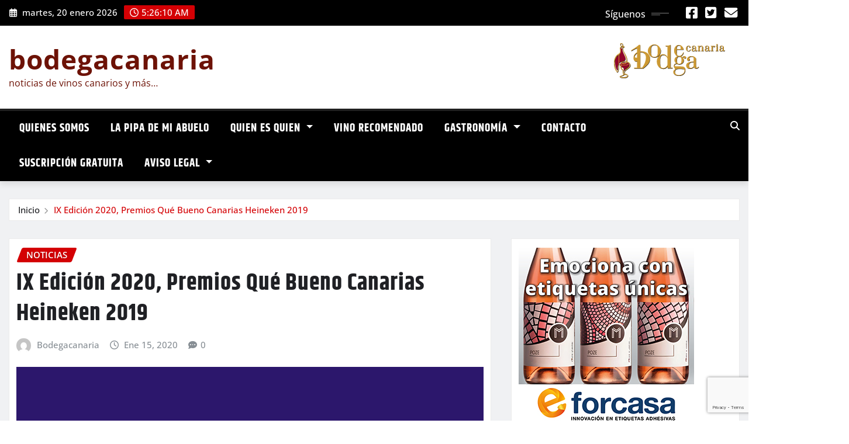

--- FILE ---
content_type: text/html; charset=UTF-8
request_url: https://bodegacanaria.es/ix-edicion-2020-premios-que-bueno-canarias-heineken-2019/
body_size: 20641
content:
<!DOCTYPE html>
<html lang="es-ES">
<head>	
	<meta charset="UTF-8">
    <meta name="viewport" content="width=device-width, initial-scale=1">
    <meta http-equiv="x-ua-compatible" content="ie=edge">
	
		<link rel="pingback" href="https://bodegacanaria.es/xmlrpc.php">
	
	<meta name='robots' content='index, follow, max-image-preview:large, max-snippet:-1, max-video-preview:-1' />
	<style>img:is([sizes="auto" i], [sizes^="auto," i]) { contain-intrinsic-size: 3000px 1500px }</style>
	
	<!-- This site is optimized with the Yoast SEO plugin v26.7 - https://yoast.com/wordpress/plugins/seo/ -->
	<title>IX Edición 2020, Premios Qué Bueno Canarias Heineken 2019 - bodegacanaria</title>
	<link rel="canonical" href="https://bodegacanaria.es/ix-edicion-2020-premios-que-bueno-canarias-heineken-2019/" />
	<meta property="og:locale" content="es_ES" />
	<meta property="og:type" content="article" />
	<meta property="og:title" content="IX Edición 2020, Premios Qué Bueno Canarias Heineken 2019 - bodegacanaria" />
	<meta property="og:description" content="[box type=»note»]El próximo 10 de febrero de 2020, “Gran Gala de premiación en el Monumento al Campesino, Lanzarote, con fiesta y degustación de lo tradicional y moderno de la gastronomía de la isla”.[/box] NOTA DE PRENSA DE QUÉ BUENO:El estudio y realización de unos premios como los nuestros requieren tiempo y esfuerzo. Por esta razón [&hellip;]" />
	<meta property="og:url" content="https://bodegacanaria.es/ix-edicion-2020-premios-que-bueno-canarias-heineken-2019/" />
	<meta property="og:site_name" content="bodegacanaria" />
	<meta property="article:publisher" content="https://www.facebook.com/bodegacanaria" />
	<meta property="article:published_time" content="2020-01-15T09:02:13+00:00" />
	<meta property="og:image" content="https://bodegacanaria.es/wp-content/uploads/2020/01/CANARIAS-TOP-10-REST.jpg" />
	<meta property="og:image:width" content="1240" />
	<meta property="og:image:height" content="1240" />
	<meta property="og:image:type" content="image/jpeg" />
	<meta name="author" content="Bodegacanaria" />
	<meta name="twitter:card" content="summary_large_image" />
	<meta name="twitter:creator" content="@bodegacanaria" />
	<meta name="twitter:site" content="@bodegacanaria" />
	<meta name="twitter:label1" content="Escrito por" />
	<meta name="twitter:data1" content="Bodegacanaria" />
	<meta name="twitter:label2" content="Tiempo de lectura" />
	<meta name="twitter:data2" content="5 minutos" />
	<script type="application/ld+json" class="yoast-schema-graph">{"@context":"https://schema.org","@graph":[{"@type":"Article","@id":"https://bodegacanaria.es/ix-edicion-2020-premios-que-bueno-canarias-heineken-2019/#article","isPartOf":{"@id":"https://bodegacanaria.es/ix-edicion-2020-premios-que-bueno-canarias-heineken-2019/"},"author":{"name":"Bodegacanaria","@id":"https://bodegacanaria.es/#/schema/person/d4624276884669758191fa0d6ec29928"},"headline":"IX Edición 2020, Premios Qué Bueno Canarias Heineken 2019","datePublished":"2020-01-15T09:02:13+00:00","mainEntityOfPage":{"@id":"https://bodegacanaria.es/ix-edicion-2020-premios-que-bueno-canarias-heineken-2019/"},"wordCount":999,"commentCount":0,"image":{"@id":"https://bodegacanaria.es/ix-edicion-2020-premios-que-bueno-canarias-heineken-2019/#primaryimage"},"thumbnailUrl":"https://bodegacanaria.es/wp-content/uploads/2020/01/CANARIAS-TOP-10-REST.jpg","articleSection":["noticias"],"inLanguage":"es","potentialAction":[{"@type":"CommentAction","name":"Comment","target":["https://bodegacanaria.es/ix-edicion-2020-premios-que-bueno-canarias-heineken-2019/#respond"]}]},{"@type":"WebPage","@id":"https://bodegacanaria.es/ix-edicion-2020-premios-que-bueno-canarias-heineken-2019/","url":"https://bodegacanaria.es/ix-edicion-2020-premios-que-bueno-canarias-heineken-2019/","name":"IX Edición 2020, Premios Qué Bueno Canarias Heineken 2019 - bodegacanaria","isPartOf":{"@id":"https://bodegacanaria.es/#website"},"primaryImageOfPage":{"@id":"https://bodegacanaria.es/ix-edicion-2020-premios-que-bueno-canarias-heineken-2019/#primaryimage"},"image":{"@id":"https://bodegacanaria.es/ix-edicion-2020-premios-que-bueno-canarias-heineken-2019/#primaryimage"},"thumbnailUrl":"https://bodegacanaria.es/wp-content/uploads/2020/01/CANARIAS-TOP-10-REST.jpg","datePublished":"2020-01-15T09:02:13+00:00","author":{"@id":"https://bodegacanaria.es/#/schema/person/d4624276884669758191fa0d6ec29928"},"breadcrumb":{"@id":"https://bodegacanaria.es/ix-edicion-2020-premios-que-bueno-canarias-heineken-2019/#breadcrumb"},"inLanguage":"es","potentialAction":[{"@type":"ReadAction","target":["https://bodegacanaria.es/ix-edicion-2020-premios-que-bueno-canarias-heineken-2019/"]}]},{"@type":"ImageObject","inLanguage":"es","@id":"https://bodegacanaria.es/ix-edicion-2020-premios-que-bueno-canarias-heineken-2019/#primaryimage","url":"https://bodegacanaria.es/wp-content/uploads/2020/01/CANARIAS-TOP-10-REST.jpg","contentUrl":"https://bodegacanaria.es/wp-content/uploads/2020/01/CANARIAS-TOP-10-REST.jpg","width":1240,"height":1240},{"@type":"BreadcrumbList","@id":"https://bodegacanaria.es/ix-edicion-2020-premios-que-bueno-canarias-heineken-2019/#breadcrumb","itemListElement":[{"@type":"ListItem","position":1,"name":"Portada","item":"https://bodegacanaria.es/"},{"@type":"ListItem","position":2,"name":"IX Edición 2020, Premios Qué Bueno Canarias Heineken 2019"}]},{"@type":"WebSite","@id":"https://bodegacanaria.es/#website","url":"https://bodegacanaria.es/","name":"bodegacanaria","description":"noticias de vinos canarios y más...","potentialAction":[{"@type":"SearchAction","target":{"@type":"EntryPoint","urlTemplate":"https://bodegacanaria.es/?s={search_term_string}"},"query-input":{"@type":"PropertyValueSpecification","valueRequired":true,"valueName":"search_term_string"}}],"inLanguage":"es"},{"@type":"Person","@id":"https://bodegacanaria.es/#/schema/person/d4624276884669758191fa0d6ec29928","name":"Bodegacanaria","image":{"@type":"ImageObject","inLanguage":"es","@id":"https://bodegacanaria.es/#/schema/person/image/","url":"https://secure.gravatar.com/avatar/46d3059c14e705532a61f17e7ffbd48d6704b1b53d5616af716647f084aac01f?s=96&d=mm&r=g","contentUrl":"https://secure.gravatar.com/avatar/46d3059c14e705532a61f17e7ffbd48d6704b1b53d5616af716647f084aac01f?s=96&d=mm&r=g","caption":"Bodegacanaria"},"sameAs":["http://www.bodegacanaria.es"],"url":"https://bodegacanaria.es/author/angelgobierno/"}]}</script>
	<!-- / Yoast SEO plugin. -->


<link rel="alternate" type="application/rss+xml" title="bodegacanaria &raquo; Feed" href="https://bodegacanaria.es/feed/" />
<link rel="alternate" type="application/rss+xml" title="bodegacanaria &raquo; Feed de los comentarios" href="https://bodegacanaria.es/comments/feed/" />
<link rel="alternate" type="application/rss+xml" title="bodegacanaria &raquo; Comentario IX Edición 2020, Premios Qué Bueno Canarias Heineken 2019 del feed" href="https://bodegacanaria.es/ix-edicion-2020-premios-que-bueno-canarias-heineken-2019/feed/" />
<script type="text/javascript">
/* <![CDATA[ */
window._wpemojiSettings = {"baseUrl":"https:\/\/s.w.org\/images\/core\/emoji\/16.0.1\/72x72\/","ext":".png","svgUrl":"https:\/\/s.w.org\/images\/core\/emoji\/16.0.1\/svg\/","svgExt":".svg","source":{"concatemoji":"https:\/\/bodegacanaria.es\/wp-includes\/js\/wp-emoji-release.min.js?ver=6.8.3"}};
/*! This file is auto-generated */
!function(s,n){var o,i,e;function c(e){try{var t={supportTests:e,timestamp:(new Date).valueOf()};sessionStorage.setItem(o,JSON.stringify(t))}catch(e){}}function p(e,t,n){e.clearRect(0,0,e.canvas.width,e.canvas.height),e.fillText(t,0,0);var t=new Uint32Array(e.getImageData(0,0,e.canvas.width,e.canvas.height).data),a=(e.clearRect(0,0,e.canvas.width,e.canvas.height),e.fillText(n,0,0),new Uint32Array(e.getImageData(0,0,e.canvas.width,e.canvas.height).data));return t.every(function(e,t){return e===a[t]})}function u(e,t){e.clearRect(0,0,e.canvas.width,e.canvas.height),e.fillText(t,0,0);for(var n=e.getImageData(16,16,1,1),a=0;a<n.data.length;a++)if(0!==n.data[a])return!1;return!0}function f(e,t,n,a){switch(t){case"flag":return n(e,"\ud83c\udff3\ufe0f\u200d\u26a7\ufe0f","\ud83c\udff3\ufe0f\u200b\u26a7\ufe0f")?!1:!n(e,"\ud83c\udde8\ud83c\uddf6","\ud83c\udde8\u200b\ud83c\uddf6")&&!n(e,"\ud83c\udff4\udb40\udc67\udb40\udc62\udb40\udc65\udb40\udc6e\udb40\udc67\udb40\udc7f","\ud83c\udff4\u200b\udb40\udc67\u200b\udb40\udc62\u200b\udb40\udc65\u200b\udb40\udc6e\u200b\udb40\udc67\u200b\udb40\udc7f");case"emoji":return!a(e,"\ud83e\udedf")}return!1}function g(e,t,n,a){var r="undefined"!=typeof WorkerGlobalScope&&self instanceof WorkerGlobalScope?new OffscreenCanvas(300,150):s.createElement("canvas"),o=r.getContext("2d",{willReadFrequently:!0}),i=(o.textBaseline="top",o.font="600 32px Arial",{});return e.forEach(function(e){i[e]=t(o,e,n,a)}),i}function t(e){var t=s.createElement("script");t.src=e,t.defer=!0,s.head.appendChild(t)}"undefined"!=typeof Promise&&(o="wpEmojiSettingsSupports",i=["flag","emoji"],n.supports={everything:!0,everythingExceptFlag:!0},e=new Promise(function(e){s.addEventListener("DOMContentLoaded",e,{once:!0})}),new Promise(function(t){var n=function(){try{var e=JSON.parse(sessionStorage.getItem(o));if("object"==typeof e&&"number"==typeof e.timestamp&&(new Date).valueOf()<e.timestamp+604800&&"object"==typeof e.supportTests)return e.supportTests}catch(e){}return null}();if(!n){if("undefined"!=typeof Worker&&"undefined"!=typeof OffscreenCanvas&&"undefined"!=typeof URL&&URL.createObjectURL&&"undefined"!=typeof Blob)try{var e="postMessage("+g.toString()+"("+[JSON.stringify(i),f.toString(),p.toString(),u.toString()].join(",")+"));",a=new Blob([e],{type:"text/javascript"}),r=new Worker(URL.createObjectURL(a),{name:"wpTestEmojiSupports"});return void(r.onmessage=function(e){c(n=e.data),r.terminate(),t(n)})}catch(e){}c(n=g(i,f,p,u))}t(n)}).then(function(e){for(var t in e)n.supports[t]=e[t],n.supports.everything=n.supports.everything&&n.supports[t],"flag"!==t&&(n.supports.everythingExceptFlag=n.supports.everythingExceptFlag&&n.supports[t]);n.supports.everythingExceptFlag=n.supports.everythingExceptFlag&&!n.supports.flag,n.DOMReady=!1,n.readyCallback=function(){n.DOMReady=!0}}).then(function(){return e}).then(function(){var e;n.supports.everything||(n.readyCallback(),(e=n.source||{}).concatemoji?t(e.concatemoji):e.wpemoji&&e.twemoji&&(t(e.twemoji),t(e.wpemoji)))}))}((window,document),window._wpemojiSettings);
/* ]]> */
</script>
<link rel='stylesheet' id='newsexo-theme-fonts-css' href='https://bodegacanaria.es/wp-content/fonts/ef161149e82783ed42c536a54087ad51.css?ver=20201110' type='text/css' media='all' />
<style id='wp-emoji-styles-inline-css' type='text/css'>

	img.wp-smiley, img.emoji {
		display: inline !important;
		border: none !important;
		box-shadow: none !important;
		height: 1em !important;
		width: 1em !important;
		margin: 0 0.07em !important;
		vertical-align: -0.1em !important;
		background: none !important;
		padding: 0 !important;
	}
</style>
<link rel='stylesheet' id='wp-block-library-css' href='https://bodegacanaria.es/wp-includes/css/dist/block-library/style.min.css?ver=6.8.3' type='text/css' media='all' />
<style id='classic-theme-styles-inline-css' type='text/css'>
/*! This file is auto-generated */
.wp-block-button__link{color:#fff;background-color:#32373c;border-radius:9999px;box-shadow:none;text-decoration:none;padding:calc(.667em + 2px) calc(1.333em + 2px);font-size:1.125em}.wp-block-file__button{background:#32373c;color:#fff;text-decoration:none}
</style>
<style id='global-styles-inline-css' type='text/css'>
:root{--wp--preset--aspect-ratio--square: 1;--wp--preset--aspect-ratio--4-3: 4/3;--wp--preset--aspect-ratio--3-4: 3/4;--wp--preset--aspect-ratio--3-2: 3/2;--wp--preset--aspect-ratio--2-3: 2/3;--wp--preset--aspect-ratio--16-9: 16/9;--wp--preset--aspect-ratio--9-16: 9/16;--wp--preset--color--black: #000000;--wp--preset--color--cyan-bluish-gray: #abb8c3;--wp--preset--color--white: #ffffff;--wp--preset--color--pale-pink: #f78da7;--wp--preset--color--vivid-red: #cf2e2e;--wp--preset--color--luminous-vivid-orange: #ff6900;--wp--preset--color--luminous-vivid-amber: #fcb900;--wp--preset--color--light-green-cyan: #7bdcb5;--wp--preset--color--vivid-green-cyan: #00d084;--wp--preset--color--pale-cyan-blue: #8ed1fc;--wp--preset--color--vivid-cyan-blue: #0693e3;--wp--preset--color--vivid-purple: #9b51e0;--wp--preset--gradient--vivid-cyan-blue-to-vivid-purple: linear-gradient(135deg,rgba(6,147,227,1) 0%,rgb(155,81,224) 100%);--wp--preset--gradient--light-green-cyan-to-vivid-green-cyan: linear-gradient(135deg,rgb(122,220,180) 0%,rgb(0,208,130) 100%);--wp--preset--gradient--luminous-vivid-amber-to-luminous-vivid-orange: linear-gradient(135deg,rgba(252,185,0,1) 0%,rgba(255,105,0,1) 100%);--wp--preset--gradient--luminous-vivid-orange-to-vivid-red: linear-gradient(135deg,rgba(255,105,0,1) 0%,rgb(207,46,46) 100%);--wp--preset--gradient--very-light-gray-to-cyan-bluish-gray: linear-gradient(135deg,rgb(238,238,238) 0%,rgb(169,184,195) 100%);--wp--preset--gradient--cool-to-warm-spectrum: linear-gradient(135deg,rgb(74,234,220) 0%,rgb(151,120,209) 20%,rgb(207,42,186) 40%,rgb(238,44,130) 60%,rgb(251,105,98) 80%,rgb(254,248,76) 100%);--wp--preset--gradient--blush-light-purple: linear-gradient(135deg,rgb(255,206,236) 0%,rgb(152,150,240) 100%);--wp--preset--gradient--blush-bordeaux: linear-gradient(135deg,rgb(254,205,165) 0%,rgb(254,45,45) 50%,rgb(107,0,62) 100%);--wp--preset--gradient--luminous-dusk: linear-gradient(135deg,rgb(255,203,112) 0%,rgb(199,81,192) 50%,rgb(65,88,208) 100%);--wp--preset--gradient--pale-ocean: linear-gradient(135deg,rgb(255,245,203) 0%,rgb(182,227,212) 50%,rgb(51,167,181) 100%);--wp--preset--gradient--electric-grass: linear-gradient(135deg,rgb(202,248,128) 0%,rgb(113,206,126) 100%);--wp--preset--gradient--midnight: linear-gradient(135deg,rgb(2,3,129) 0%,rgb(40,116,252) 100%);--wp--preset--font-size--small: 13px;--wp--preset--font-size--medium: 20px;--wp--preset--font-size--large: 36px;--wp--preset--font-size--x-large: 42px;--wp--preset--spacing--20: 0.44rem;--wp--preset--spacing--30: 0.67rem;--wp--preset--spacing--40: 1rem;--wp--preset--spacing--50: 1.5rem;--wp--preset--spacing--60: 2.25rem;--wp--preset--spacing--70: 3.38rem;--wp--preset--spacing--80: 5.06rem;--wp--preset--shadow--natural: 6px 6px 9px rgba(0, 0, 0, 0.2);--wp--preset--shadow--deep: 12px 12px 50px rgba(0, 0, 0, 0.4);--wp--preset--shadow--sharp: 6px 6px 0px rgba(0, 0, 0, 0.2);--wp--preset--shadow--outlined: 6px 6px 0px -3px rgba(255, 255, 255, 1), 6px 6px rgba(0, 0, 0, 1);--wp--preset--shadow--crisp: 6px 6px 0px rgba(0, 0, 0, 1);}:where(.is-layout-flex){gap: 0.5em;}:where(.is-layout-grid){gap: 0.5em;}body .is-layout-flex{display: flex;}.is-layout-flex{flex-wrap: wrap;align-items: center;}.is-layout-flex > :is(*, div){margin: 0;}body .is-layout-grid{display: grid;}.is-layout-grid > :is(*, div){margin: 0;}:where(.wp-block-columns.is-layout-flex){gap: 2em;}:where(.wp-block-columns.is-layout-grid){gap: 2em;}:where(.wp-block-post-template.is-layout-flex){gap: 1.25em;}:where(.wp-block-post-template.is-layout-grid){gap: 1.25em;}.has-black-color{color: var(--wp--preset--color--black) !important;}.has-cyan-bluish-gray-color{color: var(--wp--preset--color--cyan-bluish-gray) !important;}.has-white-color{color: var(--wp--preset--color--white) !important;}.has-pale-pink-color{color: var(--wp--preset--color--pale-pink) !important;}.has-vivid-red-color{color: var(--wp--preset--color--vivid-red) !important;}.has-luminous-vivid-orange-color{color: var(--wp--preset--color--luminous-vivid-orange) !important;}.has-luminous-vivid-amber-color{color: var(--wp--preset--color--luminous-vivid-amber) !important;}.has-light-green-cyan-color{color: var(--wp--preset--color--light-green-cyan) !important;}.has-vivid-green-cyan-color{color: var(--wp--preset--color--vivid-green-cyan) !important;}.has-pale-cyan-blue-color{color: var(--wp--preset--color--pale-cyan-blue) !important;}.has-vivid-cyan-blue-color{color: var(--wp--preset--color--vivid-cyan-blue) !important;}.has-vivid-purple-color{color: var(--wp--preset--color--vivid-purple) !important;}.has-black-background-color{background-color: var(--wp--preset--color--black) !important;}.has-cyan-bluish-gray-background-color{background-color: var(--wp--preset--color--cyan-bluish-gray) !important;}.has-white-background-color{background-color: var(--wp--preset--color--white) !important;}.has-pale-pink-background-color{background-color: var(--wp--preset--color--pale-pink) !important;}.has-vivid-red-background-color{background-color: var(--wp--preset--color--vivid-red) !important;}.has-luminous-vivid-orange-background-color{background-color: var(--wp--preset--color--luminous-vivid-orange) !important;}.has-luminous-vivid-amber-background-color{background-color: var(--wp--preset--color--luminous-vivid-amber) !important;}.has-light-green-cyan-background-color{background-color: var(--wp--preset--color--light-green-cyan) !important;}.has-vivid-green-cyan-background-color{background-color: var(--wp--preset--color--vivid-green-cyan) !important;}.has-pale-cyan-blue-background-color{background-color: var(--wp--preset--color--pale-cyan-blue) !important;}.has-vivid-cyan-blue-background-color{background-color: var(--wp--preset--color--vivid-cyan-blue) !important;}.has-vivid-purple-background-color{background-color: var(--wp--preset--color--vivid-purple) !important;}.has-black-border-color{border-color: var(--wp--preset--color--black) !important;}.has-cyan-bluish-gray-border-color{border-color: var(--wp--preset--color--cyan-bluish-gray) !important;}.has-white-border-color{border-color: var(--wp--preset--color--white) !important;}.has-pale-pink-border-color{border-color: var(--wp--preset--color--pale-pink) !important;}.has-vivid-red-border-color{border-color: var(--wp--preset--color--vivid-red) !important;}.has-luminous-vivid-orange-border-color{border-color: var(--wp--preset--color--luminous-vivid-orange) !important;}.has-luminous-vivid-amber-border-color{border-color: var(--wp--preset--color--luminous-vivid-amber) !important;}.has-light-green-cyan-border-color{border-color: var(--wp--preset--color--light-green-cyan) !important;}.has-vivid-green-cyan-border-color{border-color: var(--wp--preset--color--vivid-green-cyan) !important;}.has-pale-cyan-blue-border-color{border-color: var(--wp--preset--color--pale-cyan-blue) !important;}.has-vivid-cyan-blue-border-color{border-color: var(--wp--preset--color--vivid-cyan-blue) !important;}.has-vivid-purple-border-color{border-color: var(--wp--preset--color--vivid-purple) !important;}.has-vivid-cyan-blue-to-vivid-purple-gradient-background{background: var(--wp--preset--gradient--vivid-cyan-blue-to-vivid-purple) !important;}.has-light-green-cyan-to-vivid-green-cyan-gradient-background{background: var(--wp--preset--gradient--light-green-cyan-to-vivid-green-cyan) !important;}.has-luminous-vivid-amber-to-luminous-vivid-orange-gradient-background{background: var(--wp--preset--gradient--luminous-vivid-amber-to-luminous-vivid-orange) !important;}.has-luminous-vivid-orange-to-vivid-red-gradient-background{background: var(--wp--preset--gradient--luminous-vivid-orange-to-vivid-red) !important;}.has-very-light-gray-to-cyan-bluish-gray-gradient-background{background: var(--wp--preset--gradient--very-light-gray-to-cyan-bluish-gray) !important;}.has-cool-to-warm-spectrum-gradient-background{background: var(--wp--preset--gradient--cool-to-warm-spectrum) !important;}.has-blush-light-purple-gradient-background{background: var(--wp--preset--gradient--blush-light-purple) !important;}.has-blush-bordeaux-gradient-background{background: var(--wp--preset--gradient--blush-bordeaux) !important;}.has-luminous-dusk-gradient-background{background: var(--wp--preset--gradient--luminous-dusk) !important;}.has-pale-ocean-gradient-background{background: var(--wp--preset--gradient--pale-ocean) !important;}.has-electric-grass-gradient-background{background: var(--wp--preset--gradient--electric-grass) !important;}.has-midnight-gradient-background{background: var(--wp--preset--gradient--midnight) !important;}.has-small-font-size{font-size: var(--wp--preset--font-size--small) !important;}.has-medium-font-size{font-size: var(--wp--preset--font-size--medium) !important;}.has-large-font-size{font-size: var(--wp--preset--font-size--large) !important;}.has-x-large-font-size{font-size: var(--wp--preset--font-size--x-large) !important;}
:where(.wp-block-post-template.is-layout-flex){gap: 1.25em;}:where(.wp-block-post-template.is-layout-grid){gap: 1.25em;}
:where(.wp-block-columns.is-layout-flex){gap: 2em;}:where(.wp-block-columns.is-layout-grid){gap: 2em;}
:root :where(.wp-block-pullquote){font-size: 1.5em;line-height: 1.6;}
</style>
<link rel='stylesheet' id='contact-form-7-css' href='https://bodegacanaria.es/wp-content/plugins/contact-form-7/includes/css/styles.css?ver=6.1.4' type='text/css' media='all' />
<link rel='stylesheet' id='obtga-style-css' href='https://bodegacanaria.es/wp-content/plugins/google-analytics-y-la-ley-de-cookies/obturecode_ga.css?ver=6.8.3' type='text/css' media='all' />
<link rel='stylesheet' id='bootstrap-css' href='https://bodegacanaria.es/wp-content/themes/newsexo/assets/css/bootstrap.css?ver=6.8.3' type='text/css' media='all' />
<link rel='stylesheet' id='font-awesome-min-css' href='https://bodegacanaria.es/wp-content/themes/newsexo/assets/css/font-awesome/css/font-awesome.min.css?ver=4.7.0' type='text/css' media='all' />
<link rel='stylesheet' id='newsexo-style-css' href='https://bodegacanaria.es/wp-content/themes/newsio/style.css?ver=6.8.3' type='text/css' media='all' />
<link rel='stylesheet' id='theme-default-css' href='https://bodegacanaria.es/wp-content/themes/newsexo/assets/css/theme-default.css?ver=6.8.3' type='text/css' media='all' />
<link rel='stylesheet' id='newsexo-animate-css-css' href='https://bodegacanaria.es/wp-content/themes/newsexo/assets/css/animate.css?ver=6.8.3' type='text/css' media='all' />
<link rel='stylesheet' id='owl.carousel-css-css' href='https://bodegacanaria.es/wp-content/themes/newsexo/assets/css/owl.carousel.css?ver=6.8.3' type='text/css' media='all' />
<link rel='stylesheet' id='bootstrap-smartmenus-css-css' href='https://bodegacanaria.es/wp-content/themes/newsexo/assets/css/jquery.smartmenus.bootstrap-4.css?ver=6.8.3' type='text/css' media='all' />
<link rel='stylesheet' id='newsio-parent-style-css' href='https://bodegacanaria.es/wp-content/themes/newsexo/style.css?ver=6.8.3' type='text/css' media='all' />
<link rel='stylesheet' id='newsio-child-style-css' href='https://bodegacanaria.es/wp-content/themes/newsio/style.css?ver=6.8.3' type='text/css' media='all' />
<link rel='stylesheet' id='newsio-default-css-css' href='https://bodegacanaria.es/wp-content/themes/newsio/assets/css/theme-default.css?ver=6.8.3' type='text/css' media='all' />
<link rel='stylesheet' id='newsio-bootstrap-smartmenus-css-css' href='https://bodegacanaria.es/wp-content/themes/newsio/assets/css/jquery.smartmenus.bootstrap-4.css?ver=6.8.3' type='text/css' media='all' />
<script type="text/javascript" src="https://bodegacanaria.es/wp-includes/js/jquery/jquery.min.js?ver=3.7.1" id="jquery-core-js"></script>
<script type="text/javascript" src="https://bodegacanaria.es/wp-includes/js/jquery/jquery-migrate.min.js?ver=3.4.1" id="jquery-migrate-js"></script>
<script type="text/javascript" src="https://bodegacanaria.es/wp-content/themes/newsexo/assets/js/bootstrap.js?ver=6.8.3" id="bootstrap-js-js"></script>
<script type="text/javascript" src="https://bodegacanaria.es/wp-content/themes/newsexo/assets/js/bootstrap.bundle.min.js?ver=6.8.3" id="bootstrap.bundle.min-js"></script>
<script type="text/javascript" src="https://bodegacanaria.es/wp-content/themes/newsexo/assets/js/smartmenus/jquery.smartmenus.js?ver=6.8.3" id="newsexo-smartmenus-js-js"></script>
<script type="text/javascript" src="https://bodegacanaria.es/wp-content/themes/newsexo/assets/js/custom.js?ver=6.8.3" id="newsexo-custom-js-js"></script>
<script type="text/javascript" src="https://bodegacanaria.es/wp-content/themes/newsexo/assets/js/smartmenus/bootstrap-smartmenus.js?ver=6.8.3" id="bootstrap-smartmenus-js-js"></script>
<script type="text/javascript" src="https://bodegacanaria.es/wp-content/themes/newsexo/assets/js/owl.carousel.min.js?ver=6.8.3" id="owl-carousel-js-js"></script>
<script type="text/javascript" src="https://bodegacanaria.es/wp-content/themes/newsexo/assets/js/animation/animate.js?ver=6.8.3" id="animate-js-js"></script>
<script type="text/javascript" src="https://bodegacanaria.es/wp-content/themes/newsexo/assets/js/wow.js?ver=6.8.3" id="wow-js-js"></script>
<link rel="https://api.w.org/" href="https://bodegacanaria.es/wp-json/" /><link rel="alternate" title="JSON" type="application/json" href="https://bodegacanaria.es/wp-json/wp/v2/posts/13707" /><link rel="EditURI" type="application/rsd+xml" title="RSD" href="https://bodegacanaria.es/xmlrpc.php?rsd" />
<meta name="generator" content="WordPress 6.8.3" />
<link rel='shortlink' href='https://bodegacanaria.es/?p=13707' />
<link rel="alternate" title="oEmbed (JSON)" type="application/json+oembed" href="https://bodegacanaria.es/wp-json/oembed/1.0/embed?url=https%3A%2F%2Fbodegacanaria.es%2Fix-edicion-2020-premios-que-bueno-canarias-heineken-2019%2F&#038;lang=es" />
<link rel="alternate" title="oEmbed (XML)" type="text/xml+oembed" href="https://bodegacanaria.es/wp-json/oembed/1.0/embed?url=https%3A%2F%2Fbodegacanaria.es%2Fix-edicion-2020-premios-que-bueno-canarias-heineken-2019%2F&#038;format=xml&#038;lang=es" />
<style type="text/css">

/*------------------- Body ---------------------*/



/*------------------- H1---------------------*/


/*------------------- H2---------------------*/

    h2{ font-family: Khand; } 

/*------------------- H3---------------------*/

    h3 { font-family: Khand; }

/*------------------- H4---------------------*/

    h4 { font-family: Khand; }

/*------------------- H5---------------------*/

    h5 { font-family: Khand; }

/*------------------- H6---------------------*/

    h6 { font-family: Khand; }

</style>
		<style type="text/css">
						.site-title a,
			.site-description {
				color: #6d1206 !important;
			}

					</style>
		<link rel="icon" href="https://bodegacanaria.es/wp-content/uploads/2016/01/cropped-favicon_bodegacanaria-1-32x32.png" sizes="32x32" />
<link rel="icon" href="https://bodegacanaria.es/wp-content/uploads/2016/01/cropped-favicon_bodegacanaria-1-192x192.png" sizes="192x192" />
<link rel="apple-touch-icon" href="https://bodegacanaria.es/wp-content/uploads/2016/01/cropped-favicon_bodegacanaria-1-180x180.png" />
<meta name="msapplication-TileImage" content="https://bodegacanaria.es/wp-content/uploads/2016/01/cropped-favicon_bodegacanaria-1-270x270.png" />
</head>
<body class="wp-singular post-template-default single single-post postid-13707 single-format-standard wp-theme-newsexo wp-child-theme-newsio theme-wide" >

<a class="screen-reader-text skip-link" href="#content">Saltar al contenido</a>
<div id="wrapper">



	<!--Header Sidebar-->
	<header class="site-header">
		<div class="container-full">
			<div class="row align-self-center">
							<div class="col-lg-6 col-md-6 col-sm-12">
					<aside class="widget"> 
						<ul class="head-contact-info">
							<li><i class="fa-regular fa-calendar-days"></i>
							martes, 20 enero 2026							</li>
							<li><span id='newsexo-time' class="newsexo-time">  6:26 am</span></li>
						</ul>
					</aside>
				</div>
			
						
				<div class="col-lg-6 col-md-6 col-sm-12">
					<aside class="widget">

					<ul class="custom-social-icons">
							
						    <li class="followus">Síguenos						    </li>
					    							
							
					    
                                								    										<li><a class="fa-square-facebook" href="https://www.facebook.com/bodegacanaria" target="_blank" ><i class="fa fa-brands fa-square-facebook"></i></a></li>
																										
						    
                                								    										<li><a class="fa-square-twitter" href="https://x.com/bodegacanaria" target="_blank" ><i class="fa fa-brands fa-square-twitter"></i></a></li>
																										
						    
                                								    										<li><a class="fa-solid fa-envelope" href="https://bodegacanaria.es/contacto/" ><i class="fa fa-solid fa-envelope"></i></a></li>
																										
						    
                                								
						    						</ul>


					</aside>
				</div>
				
			</div>
		</div>
	</header>
	<!--/End of Header Sidebar-->


 
  	<!--Site Branding & Advertisement-->
	<section class="logo-banner logo-banner-overlay">
		<div class="container-full">
			<div class="row">
				<div class="col-lg-4 col-md-12 align-self-center">
						   	<div class="site-branding">
	    <h1 class="site-title"><a href="https://bodegacanaria.es/" rel="home">bodegacanaria</a></h1>
					<p class="site-description">noticias de vinos canarios y más&#8230;</p>
			</div>
					</div>

							<div class="col-lg-8 col-md-12">
					<div class="site-advertisement">	
						<a href="#"><img src="https://bodegacanaria.es/wp-content/uploads/2017/09/logo_bodegacanaria.png" class="img-fluid float-end" alt="Advertisement"></a>
					</div>								
				</div>
				
			</div>
		</div>
	</section>	
	<!--End of Site Branding & Advertisement-->
    	
	<!-- Navbar -->
	<nav class="navbar navbar-expand-lg navbar-dark header-sticky">
		<div class="container-full">
			<div class="row">
			    <div class="col-lg-11 col-md-12"> 
				
					<button class="navbar-toggler" type="button" data-bs-toggle="collapse" data-bs-target="#navbarSupportedContent" aria-controls="navbarSupportedContent" aria-expanded="false" aria-label="Toggle navigation">
					  <span class="navbar-toggler-icon"></span>
					</button>
					<div id="navbarSupportedContent" class="navbar-collapse collapse">
						<div class="menu-menu-container"><ul id="menu-menu" class="nav navbar-nav"><li id="menu-item-16568" class="menu-item menu-item-type-post_type menu-item-object-page menu-item-16568"><a class="nav-link" href="https://bodegacanaria.es/quienes-somos-2/">Quienes somos</a></li>
<li id="menu-item-17358" class="menu-item menu-item-type-taxonomy menu-item-object-category menu-item-17358"><a class="nav-link" href="https://bodegacanaria.es/category/la-pipa-de-mi-abuelo/">La pipa de mi abuelo</a></li>
<li id="menu-item-16571" class="menu-item menu-item-type-taxonomy menu-item-object-category menu-item-has-children menu-item-16571 dropdown"><a class="nav-link" href="https://bodegacanaria.es/category/quien-es-quien/" data-toggle="dropdown" class="dropdown-toggle">Quien es quien </a>
<ul role="menu" class=" dropdown-menu">
	<li id="menu-item-16574" class="menu-item menu-item-type-taxonomy menu-item-object-category menu-item-16574"><a class="dropdown-item" href="https://bodegacanaria.es/category/enologos/">Enólogos</a></li>
	<li id="menu-item-16572" class="menu-item menu-item-type-taxonomy menu-item-object-category menu-item-16572"><a class="dropdown-item" href="https://bodegacanaria.es/category/sumilleres/">Sumilleres</a></li>
	<li id="menu-item-17970" class="menu-item menu-item-type-taxonomy menu-item-object-category menu-item-17970"><a class="dropdown-item" href="https://bodegacanaria.es/category/empresas/">Empresas</a></li>
</ul>
</li>
<li id="menu-item-16573" class="menu-item menu-item-type-taxonomy menu-item-object-category menu-item-16573"><a class="nav-link" href="https://bodegacanaria.es/category/vino-recomendado/">vino recomendado</a></li>
<li id="menu-item-17339" class="menu-item menu-item-type-taxonomy menu-item-object-category menu-item-has-children menu-item-17339 dropdown"><a class="nav-link" href="https://bodegacanaria.es/category/gastronomia/" data-toggle="dropdown" class="dropdown-toggle">Gastronomía </a>
<ul role="menu" class=" dropdown-menu">
	<li id="menu-item-17360" class="menu-item menu-item-type-taxonomy menu-item-object-category menu-item-17360"><a class="dropdown-item" href="https://bodegacanaria.es/category/recetas/">Recetas</a></li>
</ul>
</li>
<li id="menu-item-17793" class="menu-item menu-item-type-post_type menu-item-object-page menu-item-17793"><a class="nav-link" href="https://bodegacanaria.es/contacto/">CONTACTO</a></li>
<li id="menu-item-17817" class="menu-item menu-item-type-post_type menu-item-object-page menu-item-17817"><a class="nav-link" href="https://bodegacanaria.es/suscripcion-gratuita/">SUSCRIPCIÓN GRATUITA</a></li>
<li id="menu-item-17834" class="menu-item menu-item-type-post_type menu-item-object-page menu-item-has-children menu-item-17834 dropdown"><a class="nav-link" href="https://bodegacanaria.es/aviso-legal/" data-toggle="dropdown" class="dropdown-toggle">Aviso Legal </a>
<ul role="menu" class=" dropdown-menu">
	<li id="menu-item-17835" class="menu-item menu-item-type-post_type menu-item-object-page menu-item-17835"><a class="dropdown-item" href="https://bodegacanaria.es/politica-de-cookies/">Política de Cookies</a></li>
	<li id="menu-item-17836" class="menu-item menu-item-type-post_type menu-item-object-page menu-item-17836"><a class="dropdown-item" href="https://bodegacanaria.es/politica-de-privacidad-2/">Política de Privacidad</a></li>
</ul>
</li>
</ul></div>					</div>
				</div>
								<div class="col-lg-1 col-md-12">
					<div class="theme-search-block desk-view">
						<a href="#search-popup" title="Buscar aquí"><i class="fa-solid fa-magnifying-glass"></i></a>						
					</div>	
				</div>
							</div>
		</div>
	</nav>
	<!-- /End of Navbar -->

	<div id="search-popup">
		<button type="button" class="close">×</button>
		<form method="get" id="searchform" class="search-form" action="https://bodegacanaria.es/">
			<input type="search" placeholder="Buscar aquí" name="s" id="s" />
			<button type="submit" class="btn btn-primary">Buscar</button>
		</form>
	</div>
	<!-- Theme Breadcrumb Area -->

		<section class="theme-breadcrumb-area">
				<div id="content" class="container-full">
					<div class="row g-lg-3">
						<div class="col-md-12 col-sm-12">						
							<ul class="page-breadcrumb wow animate fadeInUp" data-wow-delay=".3s""><li><a href="https://bodegacanaria.es">Inicio</a></li><li class="active"><a href="https://bodegacanaria.es:443/ix-edicion-2020-premios-que-bueno-canarias-heineken-2019/">IX Edición 2020, Premios Qué Bueno Canarias Heineken 2019</a></li></ul>						</div>
					</div>
				</div>
		</section>
	
<section class="single-news-area">
	<div class="container-full">
		<div class="row ">
				  
            <div class="col-lg-8 col-md-6 col-sm-12">
        			

			<article class="post grid-view-news-area pb-3 wow animate fadeInUp vrsn-two" data-wow-delay=".3s" class="post-13707 post type-post status-publish format-standard has-post-thumbnail hentry category-noticias">		
				<div class="entry-meta">
					<span class="cat-links links-space">
						 <a class="links-bg noticias" href="https://bodegacanaria.es/category/noticias/"><span>noticias</span></a>				    </span>
				</div>	
				<header class="entry-header">
	            <h2 class="entry-title">IX Edición 2020, Premios Qué Bueno Canarias Heineken 2019</h2>				</header>		
				<div class="entry-meta align-self-center">
					<span class="author">
					<img alt='' src='https://secure.gravatar.com/avatar/46d3059c14e705532a61f17e7ffbd48d6704b1b53d5616af716647f084aac01f?s=50&#038;d=mm&#038;r=g' srcset='https://secure.gravatar.com/avatar/46d3059c14e705532a61f17e7ffbd48d6704b1b53d5616af716647f084aac01f?s=100&#038;d=mm&#038;r=g 2x' class='img-fluid comment-img avatar-50 photo avatar-default' height='50' width='50' decoding='async'/>					<a href="https://bodegacanaria.es/author/angelgobierno/">Bodegacanaria</a>
					</span>					
					<span class="posted-on">
						<i class="fa-regular fa-clock"></i>
			            <a href="https://bodegacanaria.es/2020/01/"><time>
						Ene 15, 2020</time></a>
					</span>
					<span class="comment-links"><i class="fa-solid fa-comment-dots"></i><a href="https://bodegacanaria.es/ix-edicion-2020-premios-que-bueno-canarias-heineken-2019/#respond">0</a></span>
				</div>		
				<figure class="post-thumbnail"><img width="1240" height="1240" src="https://bodegacanaria.es/wp-content/uploads/2020/01/CANARIAS-TOP-10-REST.jpg" class="img-fluid wp-post-image" alt="" decoding="async" fetchpriority="high" srcset="https://bodegacanaria.es/wp-content/uploads/2020/01/CANARIAS-TOP-10-REST.jpg 1240w, https://bodegacanaria.es/wp-content/uploads/2020/01/CANARIAS-TOP-10-REST-150x150.jpg 150w, https://bodegacanaria.es/wp-content/uploads/2020/01/CANARIAS-TOP-10-REST-300x300.jpg 300w, https://bodegacanaria.es/wp-content/uploads/2020/01/CANARIAS-TOP-10-REST-768x768.jpg 768w, https://bodegacanaria.es/wp-content/uploads/2020/01/CANARIAS-TOP-10-REST-1024x1024.jpg 1024w" sizes="(max-width: 1240px) 100vw, 1240px" /></figure>				<figcaption class="post-content">
					<div class="entry-content">
						<p>[box type=»note»]El próximo 10 de febrero de 2020, “Gran Gala de premiación en el Monumento al Campesino, Lanzarote, con fiesta y degustación de lo tradicional y moderno de la gastronomía de la isla”.[/box]</p>
<p style="text-align: justify; text-justify: inter-ideograph;"><span style="font-family: 'Calibri',sans-serif; color: black;"><strong>NOTA DE PRENSA DE QUÉ BUENO:</strong>El estudio y realización de unos premios como los nuestros requieren tiempo y esfuerzo. Por esta razón no son solamente obra de nuestra firma: necesitamos contar con colaboradores que, hasta la fecha, hemos tenido de forma generosa. </span></p>
<p style="text-align: justify; text-justify: inter-ideograph;"><span style="font-family: 'Calibri',sans-serif; color: black;">Para la realización de la próxima Novena Edición de nuestros Premios regionales, hemos tenido, además del estímulo inestimable del Cabildo de Lanzarote (a través de la marca “Saborea Lanzarote”, que se ha convertido en coorganizadora de la gala), el ofrecimiento desinteresado de los chefs isleños de <i>Lanzarote Cocina</i>, que asesorarán en cada uno de los platos a la firma que se encargará del montaje general. Gracias a “Saborea Lanzarote” y “Lanzarote Cocina” tendremos la mayor “fiesta anual de la restauración de las Islas”, como se han convertido nuestros premios realizados en distintos escenarios de Canarias.</span></p>
<p style="text-align: justify; text-justify: inter-ideograph;"><span style="font-family: 'Calibri',sans-serif; color: black;">Las diez categorías elegidas para componer los “TOP 10 de nominados” del año, de las cuales sale un ganador de trofeo elegido por el Jurado, obedecen a las características diferenciales de la restauración canaria: cocina tradicional isleña, española, extranjera, cocina de hotel, gastrobares etc., hasta llegar a las categorías “mejor </span><i><span style="font-family: 'Calibri',sans-serif;">chef</span></i><span style="font-family: 'Calibri',sans-serif;">” <span style="color: black;">y “mejor restaurante de Canarias”. Ser uno de los TOP 10 es, de por sí, un premio al participar entre los mejores profesionales de la restauración del Archipiélago.</span></span></p>
<p style="text-align: justify; text-justify: inter-ideograph;"><span style="font-family: 'Calibri',sans-serif; color: black;">En la novena edición 2020 continuamos con la exclusión de los restaurantes con estrella Michelín, en su condición de establecimientos nominados. Tratamos con ello de evitar que los premios recaigan cada año en unas mismas colectividades: tenemos muchas en las Islas que premiar. Esto no quiere decir, por supuesto, como viene sucediendo, que los “Michelín” de Canarias no se lleven merecidos aplausos: se les suele dar reconocimientos especiales, a sabiendas de que estos cumplen con una valiosísima labor de prestigio y difusión de la mejor gastronomía contemporánea del Archipiélago. Y sigue siendo así, no obstante, que la inclusión de profesionales de estos locales como candidatos individuales a nuestros premios es una obviedad: este año están nominadas las dos jefes de sala del virtuoso “Rincón de Juan Carlos” de Tenerife. </span></p>
<p style="text-align: justify; text-justify: inter-ideograph;"><span style="font-family: 'Calibri',sans-serif; color: black;">Una vez más recalcamos que hay tres aspectos fundamentales que deben coincidir para la categoría “Mejor Restaurante de Canarias”: instalaciones intachables y adecuadas a la función hostelera; oferta de cocina con categoría propia y calidad, con digna presentación; servicio, bien sea familiar, informal-correcto o altamente profesional, irreprochable. También miramos que la oferta de vinos sea perfilada, coherente con el estilo de cocina. Los que reciban tan alta distinción son ejemplo para seguir por la restauración canaria. </span></p>
<p style="text-align: justify; text-justify: inter-ideograph;"><span style="font-family: 'Calibri',sans-serif;">Novedad: a partir <span style="color: black;">de la próxima edición la Presidencia y Vicepresidencia de los Premios Qué Bueno Canarias Heineken® será rotativa y podrá ser de organismos privados u oficiales.</span></span></p>
<p>&nbsp;</p>
<hr>
<h2><strong>NOMINADOS IX PREMIOS QUE BUENO CANARIAS HEINEKEN TOP 10 RESTAURANTS</strong></h2>
<hr>
<p><strong>TOP 10 · Mejor Proyecto de Restauración 2019</strong></p>
<p>Goxoa (TF), Kai La Caleta (TF), Cuerno Cabra (GC), Dunas de Famara (LZ), Liken (LZ), Hestia (GC), Etéreo (TF), El Marinero (GC), Kamezí Deli &amp; Bistro (LZ), Carisma (TF).</p>
<hr>
<p><strong>TOP 10 · Mejor Gastrobar 2019</strong></p>
<p>Neodimio 60 (GC), La Jaira de Demian (FTV), La Salamandra (LG), Kokken (TF), La Trastienda de Chago (GC), Cinnamon (LP), AIE (TF), Texeda (GC), La Tasquita de Mami (TF), Taberna El Bocadito (LZ).</p>
<hr>
<p><strong>TOP 10 · Mejor Restaurante de Hotel 2019</strong></p>
<p>Maresía, Hotel Royal Hideaway Corales Beach (TF), Ovo, Hotel Lopesan Villa del Conde (GC), Altamar, Arrecife Gran Hotel &amp; Spa (LZ), Jardín, Royal Garden Villas &amp; Spa (TF), Finca Salamanca Restaurante, Hotel Rural XQ Finca Salamanca (TF), Isla de Lobos, Princesa Yaiza Suite Hotel Resort (LZ), Esencia, Hotel Seaside Palm Beach (GC), Donaire, GF Victoria (TF), Kentia, Hotel La Isla y El Mar Hotel Boutique (LZ), El Portalón, Hotel Sol Barbacán (GC).</p>
<hr>
<p><strong>TOP 10 · Mejor Asador de Canarias 2019</strong></p>
<p>El Caserón del Cortijo (GC), Brunelli´s SteakHouse (TF), El Churrasco Las Palmas (GC), Char (TF), El Novillo Precoz (GC), La Brasa (TF), Casa Brito (GC), Plaza Mayor (GC), Monkey Bar &amp; Grill (TF), Casa Carmelo (GC).</p>
<hr>
<p><strong>TOP 10 · Mejor Cocina Extranjera 2019</strong></p>
<p>Jaxana (TF), Cantina Don Rafael (LZ), La Brasserie by Pierre Résimont (TF), Fuji (GC), Sebastyan´s (LZ), Gyotaku (TF), Hito (GC), Sobo (TF), Marrakech (GC), Yamatori (FTV).</p>
<hr>
<p><strong>TOP 10 · Mejor Cocina Española y de Mercado 2019</strong></p>
<p>Arena (LZ), El Pote (GC), La Casa Roja (LZ), El Taller de Seve Díaz (TF), Gula (TF), La Posada (TF), Volcano (FTV), La Bodega de La Avenida (GC), La Refranera (TF), Taberna Girón (TF).</p>
<hr>
<p><strong>TOP 10 · Mejor Cocina Canaria Tradicional o Moderna 2019</strong></p>
<p>Lilium (LZ), Aborigen (TF), El Equilibrista 33 (GC), El Ancla, Hotel Arenas del Mar (TF), El Jardín de la Sal (LP), Brisa Marina (LZ), Nelson (GC), Mesón El Drago (TF), Tasca El Silbo Gomero (TF), El Calderito de la Abuela (TF).</p>
<hr>
<p><strong>TOP 10 · Mejor Servicio de Sala 2019</strong></p>
<p>El Churrasco Las Palmas (GC), Los Limoneros (TF), 360º (GC), El Rincón de Juan Carlos (TF), Valle de Mogán (GC), Gaudí H10 Playa Meloneras Palace (GC), Papa Negra (TF), Maresía (TF), El Secreto de Chimiche (TF), Isla de Lobos (LZ).</p>
<hr>
<p><strong>TOP 10 · Mejor Chef de Canarias 2019</strong></p>
<p>Nacho Hernández (TF), Jorge Peñate (TF), Carmelo Florido (GC), Diana Marcelino (TF), Braulio Rodríguez (GC), Chema Marrero (GC), Adrián Rodríguez (LZ), Rubén Cabrera (TF), Carlos Gamonal (TF), Curro Palomares (TF).</p>
<hr>
<p><strong>TOP 10 · Mejor Restaurante de Canarias&nbsp; 2019 </strong></p>
<p>Mesón Castellano (TF), Majuga (GC), El Risco (LZ), Rosso Sul Mare (TF), San Sebastián 57 (TF), Gambrinus (GC), La Cúpula (TF), El Santo (GC), La Bodega de Santiago (LZ), El Churrasco Las Palmas (GC).</p>
<p>&nbsp;</p>
					</div>	
									</figcaption>
</article><!-- #post-13707 -->

	
<!--Blog Post Author-->
<article class="post-author-area wow animate fadeInUp vrsn-two" data-wow-delay=".3s">
		<figure class="avatar">
			<img alt='' src='https://secure.gravatar.com/avatar/46d3059c14e705532a61f17e7ffbd48d6704b1b53d5616af716647f084aac01f?s=200&#038;d=mm&#038;r=g' srcset='https://secure.gravatar.com/avatar/46d3059c14e705532a61f17e7ffbd48d6704b1b53d5616af716647f084aac01f?s=400&#038;d=mm&#038;r=g 2x' class='img-fluid comment-img avatar-200 photo img-fluid rounded-circle' height='200' width='200' decoding='async'/>		</figure>
		<figcaption class="author-content">
			<h5 class="author-name"><a href="http://www.bodegacanaria.es" title="Visitar el sitio de Bodegacanaria" rel="author external">Bodegacanaria</a></h5>
			<p><b>Web:</b> <a href="http://www.bodegacanaria.es" target="_blank">http://www.bodegacanaria.es</a></p>
			<p></p>
					<ul class="custom-social-icons">	
					    
                                								    										<li><a class="fa-square-facebook" href="https://www.facebook.com/bodegacanaria" target="_blank" ><i class="fa fa-brands fa-square-facebook"></i></a></li>
																										
						    
                                								    										<li><a class="fa-square-twitter" href="https://x.com/bodegacanaria" target="_blank" ><i class="fa fa-brands fa-square-twitter"></i></a></li>
																										
						    
                                								    										<li><a class="fa-solid fa-envelope" href="https://bodegacanaria.es/contacto/" ><i class="fa fa-solid fa-envelope"></i></a></li>
																										
						    
                                								
						    						</ul>
	   </figcaption>
</article>
<!--/Blog Post Author-->
	

<div class="row pb-3 related-posts wow animate fadeInUp" data-wow-delay=".3s">
		<div class="col-12">
			<span class="news-section-title five"><h5 class="f-heading">Related Story</h5></span>
		</div>
							<div class="col-lg-4 col-md-12 col-sm-12">
						<article class="post grid-view-news-area vrsn-two">	
							<figure class="post-thumbnail"><a href="https://bodegacanaria.es/canarias-avanza-en-la-proteccion-de-su-patrimonio-viticola-con-el-registro-de-nuevas-variedades-de-vina/"><img width="800" height="533" src="https://bodegacanaria.es/wp-content/uploads/2025/12/1-1-scaled-e1765524710866.jpg" class="img-fluid wp-post-image" alt="" decoding="async" loading="lazy" /></a></figure>								
							<figcaption class="post-content">
								<div class="entry-meta">
									<span class="cat-links links-space">
										 <a class="links-bg noticias" href="https://bodegacanaria.es/category/noticias/"><span>noticias</span></a>									</span>
								</div>								
								<header class="entry-header">
									<h5 class="entry-title"><a href="https://bodegacanaria.es/canarias-avanza-en-la-proteccion-de-su-patrimonio-viticola-con-el-registro-de-nuevas-variedades-de-vina/">Canarias avanza en la protección de su patrimonio vitícola con el registro de nuevas variedades de viña</a></h5>
								</header>								
								<div class="entry-meta align-self-center">
									<span class="author">
									<img alt='' src='https://secure.gravatar.com/avatar/46d3059c14e705532a61f17e7ffbd48d6704b1b53d5616af716647f084aac01f?s=50&#038;d=mm&#038;r=g' srcset='https://secure.gravatar.com/avatar/46d3059c14e705532a61f17e7ffbd48d6704b1b53d5616af716647f084aac01f?s=100&#038;d=mm&#038;r=g 2x' class='img-fluid comment-img avatar-50 photo avatar-default' height='50' width='50' loading='lazy' decoding='async'/>									<a href="https://bodegacanaria.es/author/angelgobierno/">Bodegacanaria</a>
									</span>
															
									<span class="posted-on">
										<i class="fa-regular fa-clock"></i>
										<a href="https://bodegacanaria.es/2025/12/"><time>
										Dic 12, 2025</time></a>
									</span>
								</div>
							</figcaption>				
						</article>
					</div>
								<div class="col-lg-4 col-md-12 col-sm-12">
						<article class="post grid-view-news-area vrsn-two">	
							<figure class="post-thumbnail"><a href="https://bodegacanaria.es/campana-consumo-pescado-canario-jovenes/"><img width="800" height="532" src="https://bodegacanaria.es/wp-content/uploads/2025/12/1-scaled-e1765524374255.jpg" class="img-fluid wp-post-image" alt="" decoding="async" loading="lazy" /></a></figure>								
							<figcaption class="post-content">
								<div class="entry-meta">
									<span class="cat-links links-space">
										 <a class="links-bg noticias" href="https://bodegacanaria.es/category/noticias/"><span>noticias</span></a>									</span>
								</div>								
								<header class="entry-header">
									<h5 class="entry-title"><a href="https://bodegacanaria.es/campana-consumo-pescado-canario-jovenes/">Canarias impulsa el consumo de pescado local entre jóvenes con una campaña creativa y digital</a></h5>
								</header>								
								<div class="entry-meta align-self-center">
									<span class="author">
									<img alt='' src='https://secure.gravatar.com/avatar/46d3059c14e705532a61f17e7ffbd48d6704b1b53d5616af716647f084aac01f?s=50&#038;d=mm&#038;r=g' srcset='https://secure.gravatar.com/avatar/46d3059c14e705532a61f17e7ffbd48d6704b1b53d5616af716647f084aac01f?s=100&#038;d=mm&#038;r=g 2x' class='img-fluid comment-img avatar-50 photo avatar-default' height='50' width='50' loading='lazy' decoding='async'/>									<a href="https://bodegacanaria.es/author/angelgobierno/">Bodegacanaria</a>
									</span>
															
									<span class="posted-on">
										<i class="fa-regular fa-clock"></i>
										<a href="https://bodegacanaria.es/2025/12/"><time>
										Dic 12, 2025</time></a>
									</span>
								</div>
							</figcaption>				
						</article>
					</div>
								<div class="col-lg-4 col-md-12 col-sm-12">
						<article class="post grid-view-news-area vrsn-two">	
							<figure class="post-thumbnail"><a href="https://bodegacanaria.es/enoturismo-bodegas-reveron-tenerife/"><img width="1200" height="900" src="https://bodegacanaria.es/wp-content/uploads/2025/10/photo1jpg.jpg" class="img-fluid wp-post-image" alt="" decoding="async" loading="lazy" srcset="https://bodegacanaria.es/wp-content/uploads/2025/10/photo1jpg.jpg 1200w, https://bodegacanaria.es/wp-content/uploads/2025/10/photo1jpg-300x225.jpg 300w, https://bodegacanaria.es/wp-content/uploads/2025/10/photo1jpg-1024x768.jpg 1024w, https://bodegacanaria.es/wp-content/uploads/2025/10/photo1jpg-768x576.jpg 768w" sizes="auto, (max-width: 1200px) 100vw, 1200px" /></a></figure>								
							<figcaption class="post-content">
								<div class="entry-meta">
									<span class="cat-links links-space">
										 <a class="links-bg noticias" href="https://bodegacanaria.es/category/noticias/"><span>noticias</span></a>									</span>
								</div>								
								<header class="entry-header">
									<h5 class="entry-title"><a href="https://bodegacanaria.es/enoturismo-bodegas-reveron-tenerife/">Bodegas Reverón: experiencias únicas de enoturismo en el corazón de Vilaflor, Tenerife</a></h5>
								</header>								
								<div class="entry-meta align-self-center">
									<span class="author">
									<img alt='' src='https://secure.gravatar.com/avatar/46d3059c14e705532a61f17e7ffbd48d6704b1b53d5616af716647f084aac01f?s=50&#038;d=mm&#038;r=g' srcset='https://secure.gravatar.com/avatar/46d3059c14e705532a61f17e7ffbd48d6704b1b53d5616af716647f084aac01f?s=100&#038;d=mm&#038;r=g 2x' class='img-fluid comment-img avatar-50 photo avatar-default' height='50' width='50' loading='lazy' decoding='async'/>									<a href="https://bodegacanaria.es/author/angelgobierno/">Bodegacanaria</a>
									</span>
															
									<span class="posted-on">
										<i class="fa-regular fa-clock"></i>
										<a href="https://bodegacanaria.es/2025/11/"><time>
										Nov 19, 2025</time></a>
									</span>
								</div>
							</figcaption>				
						</article>
					</div>
								<div class="col-lg-4 col-md-12 col-sm-12">
						<article class="post grid-view-news-area vrsn-two">	
							<figure class="post-thumbnail"><a href="https://bodegacanaria.es/xiii-jornadas-tecnicas-vitivinicolas-de-canarias/"><img width="400" height="501" src="https://bodegacanaria.es/wp-content/uploads/2025/11/Captura-de-pantalla-2025-11-17-a-las-12.08.20-e1763381407685.png" class="img-fluid wp-post-image" alt="" decoding="async" loading="lazy" /></a></figure>								
							<figcaption class="post-content">
								<div class="entry-meta">
									<span class="cat-links links-space">
										 <a class="links-bg noticias" href="https://bodegacanaria.es/category/noticias/"><span>noticias</span></a>									</span>
								</div>								
								<header class="entry-header">
									<h5 class="entry-title"><a href="https://bodegacanaria.es/xiii-jornadas-tecnicas-vitivinicolas-de-canarias/">La gran cita técnica del vino canario en la Casa del Vino de Tenerife</a></h5>
								</header>								
								<div class="entry-meta align-self-center">
									<span class="author">
									<img alt='' src='https://secure.gravatar.com/avatar/46d3059c14e705532a61f17e7ffbd48d6704b1b53d5616af716647f084aac01f?s=50&#038;d=mm&#038;r=g' srcset='https://secure.gravatar.com/avatar/46d3059c14e705532a61f17e7ffbd48d6704b1b53d5616af716647f084aac01f?s=100&#038;d=mm&#038;r=g 2x' class='img-fluid comment-img avatar-50 photo avatar-default' height='50' width='50' loading='lazy' decoding='async'/>									<a href="https://bodegacanaria.es/author/angelgobierno/">Bodegacanaria</a>
									</span>
															
									<span class="posted-on">
										<i class="fa-regular fa-clock"></i>
										<a href="https://bodegacanaria.es/2025/11/"><time>
										Nov 17, 2025</time></a>
									</span>
								</div>
							</figcaption>				
						</article>
					</div>
								<div class="col-lg-4 col-md-12 col-sm-12">
						<article class="post grid-view-news-area vrsn-two">	
							<figure class="post-thumbnail"><a href="https://bodegacanaria.es/guardian-de-los-vinos-de-tenerife-premio-sumiller-2025/"><img width="800" height="533" src="https://bodegacanaria.es/wp-content/uploads/2025/11/6a5c965b-1f77-857e-ca53-1a5703eb76cb.jpeg" class="img-fluid wp-post-image" alt="" decoding="async" loading="lazy" srcset="https://bodegacanaria.es/wp-content/uploads/2025/11/6a5c965b-1f77-857e-ca53-1a5703eb76cb.jpeg 800w, https://bodegacanaria.es/wp-content/uploads/2025/11/6a5c965b-1f77-857e-ca53-1a5703eb76cb-300x200.jpeg 300w, https://bodegacanaria.es/wp-content/uploads/2025/11/6a5c965b-1f77-857e-ca53-1a5703eb76cb-768x512.jpeg 768w" sizes="auto, (max-width: 800px) 100vw, 800px" /></a></figure>								
							<figcaption class="post-content">
								<div class="entry-meta">
									<span class="cat-links links-space">
										 <a class="links-bg noticias" href="https://bodegacanaria.es/category/noticias/"><span>noticias</span></a>									</span>
								</div>								
								<header class="entry-header">
									<h5 class="entry-title"><a href="https://bodegacanaria.es/guardian-de-los-vinos-de-tenerife-premio-sumiller-2025/">Nace el premio ‘Guardián de los Vinos de Tenerife’, el nuevo título soñado por los sumilleres</a></h5>
								</header>								
								<div class="entry-meta align-self-center">
									<span class="author">
									<img alt='' src='https://secure.gravatar.com/avatar/46d3059c14e705532a61f17e7ffbd48d6704b1b53d5616af716647f084aac01f?s=50&#038;d=mm&#038;r=g' srcset='https://secure.gravatar.com/avatar/46d3059c14e705532a61f17e7ffbd48d6704b1b53d5616af716647f084aac01f?s=100&#038;d=mm&#038;r=g 2x' class='img-fluid comment-img avatar-50 photo avatar-default' height='50' width='50' loading='lazy' decoding='async'/>									<a href="https://bodegacanaria.es/author/angelgobierno/">Bodegacanaria</a>
									</span>
															
									<span class="posted-on">
										<i class="fa-regular fa-clock"></i>
										<a href="https://bodegacanaria.es/2025/11/"><time>
										Nov 17, 2025</time></a>
									</span>
								</div>
							</figcaption>				
						</article>
					</div>
								<div class="col-lg-4 col-md-12 col-sm-12">
						<article class="post grid-view-news-area vrsn-two">	
							<figure class="post-thumbnail"><a href="https://bodegacanaria.es/vino-canario-do-canarias-10-16-noviembre-2025/"><img width="960" height="717" src="https://bodegacanaria.es/wp-content/uploads/2021/08/vinedo_canarias_01.jpg" class="img-fluid wp-post-image" alt="" decoding="async" loading="lazy" srcset="https://bodegacanaria.es/wp-content/uploads/2021/08/vinedo_canarias_01.jpg 960w, https://bodegacanaria.es/wp-content/uploads/2021/08/vinedo_canarias_01-300x224.jpg 300w, https://bodegacanaria.es/wp-content/uploads/2021/08/vinedo_canarias_01-768x574.jpg 768w, https://bodegacanaria.es/wp-content/uploads/2021/08/vinedo_canarias_01-45x35.jpg 45w" sizes="auto, (max-width: 960px) 100vw, 960px" /></a></figure>								
							<figcaption class="post-content">
								<div class="entry-meta">
									<span class="cat-links links-space">
										 <a class="links-bg denominacion-de-origen" href="https://bodegacanaria.es/category/denominacion-de-origen/"><span>denominación de origen</span></a> <a class="links-bg noticias" href="https://bodegacanaria.es/category/noticias/"><span>noticias</span></a>									</span>
								</div>								
								<header class="entry-header">
									<h5 class="entry-title"><a href="https://bodegacanaria.es/vino-canario-do-canarias-10-16-noviembre-2025/">Islas de vino: lo más destacado de las denominaciones de origen de Canarias (10–16 noviembre 2025)</a></h5>
								</header>								
								<div class="entry-meta align-self-center">
									<span class="author">
									<img alt='' src='https://secure.gravatar.com/avatar/46d3059c14e705532a61f17e7ffbd48d6704b1b53d5616af716647f084aac01f?s=50&#038;d=mm&#038;r=g' srcset='https://secure.gravatar.com/avatar/46d3059c14e705532a61f17e7ffbd48d6704b1b53d5616af716647f084aac01f?s=100&#038;d=mm&#038;r=g 2x' class='img-fluid comment-img avatar-50 photo avatar-default' height='50' width='50' loading='lazy' decoding='async'/>									<a href="https://bodegacanaria.es/author/angelgobierno/">Bodegacanaria</a>
									</span>
															
									<span class="posted-on">
										<i class="fa-regular fa-clock"></i>
										<a href="https://bodegacanaria.es/2025/11/"><time>
										Nov 17, 2025</time></a>
									</span>
								</div>
							</figcaption>				
						</article>
					</div>
								<div class="col-lg-4 col-md-12 col-sm-12">
						<article class="post grid-view-news-area vrsn-two">	
							<figure class="post-thumbnail"><a href="https://bodegacanaria.es/de-tapas-con-castanas-2025-valle-de-la-orotava/"><img width="600" height="222" src="https://bodegacanaria.es/wp-content/uploads/2025/11/Captura-de-pantalla-2025-11-17-a-las-11.01.00-scaled-e1763377341705.png" class="img-fluid wp-post-image" alt="" decoding="async" loading="lazy" /></a></figure>								
							<figcaption class="post-content">
								<div class="entry-meta">
									<span class="cat-links links-space">
										 <a class="links-bg noticias" href="https://bodegacanaria.es/category/noticias/"><span>noticias</span></a>									</span>
								</div>								
								<header class="entry-header">
									<h5 class="entry-title"><a href="https://bodegacanaria.es/de-tapas-con-castanas-2025-valle-de-la-orotava/">“De tapas con castañas 2025” marida otoño y vinos DO Valle de La Orotava en el casco histórico</a></h5>
								</header>								
								<div class="entry-meta align-self-center">
									<span class="author">
									<img alt='' src='https://secure.gravatar.com/avatar/46d3059c14e705532a61f17e7ffbd48d6704b1b53d5616af716647f084aac01f?s=50&#038;d=mm&#038;r=g' srcset='https://secure.gravatar.com/avatar/46d3059c14e705532a61f17e7ffbd48d6704b1b53d5616af716647f084aac01f?s=100&#038;d=mm&#038;r=g 2x' class='img-fluid comment-img avatar-50 photo avatar-default' height='50' width='50' loading='lazy' decoding='async'/>									<a href="https://bodegacanaria.es/author/angelgobierno/">Bodegacanaria</a>
									</span>
															
									<span class="posted-on">
										<i class="fa-regular fa-clock"></i>
										<a href="https://bodegacanaria.es/2025/11/"><time>
										Nov 17, 2025</time></a>
									</span>
								</div>
							</figcaption>				
						</article>
					</div>
								<div class="col-lg-4 col-md-12 col-sm-12">
						<article class="post grid-view-news-area vrsn-two">	
							<figure class="post-thumbnail"><a href="https://bodegacanaria.es/noviembre-mes-del-vino-tacoronte-acentejo-2025-llena-la-laguna-de-catas-cultura-y-enoturismo/"><img width="1080" height="1080" src="https://bodegacanaria.es/wp-content/uploads/2025/11/TACORONTE_NoviembreMesdelVino2025_IG.png" class="img-fluid wp-post-image" alt="" decoding="async" loading="lazy" srcset="https://bodegacanaria.es/wp-content/uploads/2025/11/TACORONTE_NoviembreMesdelVino2025_IG.png 1080w, https://bodegacanaria.es/wp-content/uploads/2025/11/TACORONTE_NoviembreMesdelVino2025_IG-300x300.png 300w, https://bodegacanaria.es/wp-content/uploads/2025/11/TACORONTE_NoviembreMesdelVino2025_IG-1024x1024.png 1024w, https://bodegacanaria.es/wp-content/uploads/2025/11/TACORONTE_NoviembreMesdelVino2025_IG-150x150.png 150w, https://bodegacanaria.es/wp-content/uploads/2025/11/TACORONTE_NoviembreMesdelVino2025_IG-768x768.png 768w" sizes="auto, (max-width: 1080px) 100vw, 1080px" /></a></figure>								
							<figcaption class="post-content">
								<div class="entry-meta">
									<span class="cat-links links-space">
										 <a class="links-bg noticias" href="https://bodegacanaria.es/category/noticias/"><span>noticias</span></a>									</span>
								</div>								
								<header class="entry-header">
									<h5 class="entry-title"><a href="https://bodegacanaria.es/noviembre-mes-del-vino-tacoronte-acentejo-2025-llena-la-laguna-de-catas-cultura-y-enoturismo/">Noviembre, Mes del Vino Tacoronte-Acentejo 2025 llena La Laguna de catas, cultura y enoturismo</a></h5>
								</header>								
								<div class="entry-meta align-self-center">
									<span class="author">
									<img alt='' src='https://secure.gravatar.com/avatar/46d3059c14e705532a61f17e7ffbd48d6704b1b53d5616af716647f084aac01f?s=50&#038;d=mm&#038;r=g' srcset='https://secure.gravatar.com/avatar/46d3059c14e705532a61f17e7ffbd48d6704b1b53d5616af716647f084aac01f?s=100&#038;d=mm&#038;r=g 2x' class='img-fluid comment-img avatar-50 photo avatar-default' height='50' width='50' loading='lazy' decoding='async'/>									<a href="https://bodegacanaria.es/author/angelgobierno/">Bodegacanaria</a>
									</span>
															
									<span class="posted-on">
										<i class="fa-regular fa-clock"></i>
										<a href="https://bodegacanaria.es/2025/11/"><time>
										Nov 17, 2025</time></a>
									</span>
								</div>
							</figcaption>				
						</article>
					</div>
								<div class="col-lg-4 col-md-12 col-sm-12">
						<article class="post grid-view-news-area vrsn-two">	
							<figure class="post-thumbnail"><a href="https://bodegacanaria.es/degustame-adeje-2025-vinos-do-abona-adeje-tenerife-sur/"><img width="500" height="550" src="https://bodegacanaria.es/wp-content/uploads/2025/11/Captura-de-pantalla-2025-11-17-a-las-10.03.59-e1763375086785.png" class="img-fluid wp-post-image" alt="" decoding="async" loading="lazy" /></a></figure>								
							<figcaption class="post-content">
								<div class="entry-meta">
									<span class="cat-links links-space">
										 <a class="links-bg noticias" href="https://bodegacanaria.es/category/noticias/"><span>noticias</span></a>									</span>
								</div>								
								<header class="entry-header">
									<h5 class="entry-title"><a href="https://bodegacanaria.es/degustame-adeje-2025-vinos-do-abona-adeje-tenerife-sur/">Degusta.Me Adeje 2025 convierte el casco histórico en un festival del vino y la tapa</a></h5>
								</header>								
								<div class="entry-meta align-self-center">
									<span class="author">
									<img alt='' src='https://secure.gravatar.com/avatar/46d3059c14e705532a61f17e7ffbd48d6704b1b53d5616af716647f084aac01f?s=50&#038;d=mm&#038;r=g' srcset='https://secure.gravatar.com/avatar/46d3059c14e705532a61f17e7ffbd48d6704b1b53d5616af716647f084aac01f?s=100&#038;d=mm&#038;r=g 2x' class='img-fluid comment-img avatar-50 photo avatar-default' height='50' width='50' loading='lazy' decoding='async'/>									<a href="https://bodegacanaria.es/author/angelgobierno/">Bodegacanaria</a>
									</span>
															
									<span class="posted-on">
										<i class="fa-regular fa-clock"></i>
										<a href="https://bodegacanaria.es/2025/11/"><time>
										Nov 17, 2025</time></a>
									</span>
								</div>
							</figcaption>				
						</article>
					</div>
								<div class="col-lg-4 col-md-12 col-sm-12">
						<article class="post grid-view-news-area vrsn-two">	
							<figure class="post-thumbnail"><a href="https://bodegacanaria.es/descorche-vinos-do-valle-de-guimar-2025-casa-san-pedro/"><img width="400" height="399" src="https://bodegacanaria.es/wp-content/uploads/2025/11/77f58b2b-827f-4fa9-905e-2438f10a2f12.jpg" class="img-fluid wp-post-image" alt="" decoding="async" loading="lazy" srcset="https://bodegacanaria.es/wp-content/uploads/2025/11/77f58b2b-827f-4fa9-905e-2438f10a2f12.jpg 400w, https://bodegacanaria.es/wp-content/uploads/2025/11/77f58b2b-827f-4fa9-905e-2438f10a2f12-300x300.jpg 300w, https://bodegacanaria.es/wp-content/uploads/2025/11/77f58b2b-827f-4fa9-905e-2438f10a2f12-150x150.jpg 150w" sizes="auto, (max-width: 400px) 100vw, 400px" /></a></figure>								
							<figcaption class="post-content">
								<div class="entry-meta">
									<span class="cat-links links-space">
										 <a class="links-bg noticias" href="https://bodegacanaria.es/category/noticias/"><span>noticias</span></a>									</span>
								</div>								
								<header class="entry-header">
									<h5 class="entry-title"><a href="https://bodegacanaria.es/descorche-vinos-do-valle-de-guimar-2025-casa-san-pedro/">Descorche de vinos DO Valle de Güímar 2025: la Casa de San Pedro se llena de vino y cultura</a></h5>
								</header>								
								<div class="entry-meta align-self-center">
									<span class="author">
									<img alt='' src='https://secure.gravatar.com/avatar/46d3059c14e705532a61f17e7ffbd48d6704b1b53d5616af716647f084aac01f?s=50&#038;d=mm&#038;r=g' srcset='https://secure.gravatar.com/avatar/46d3059c14e705532a61f17e7ffbd48d6704b1b53d5616af716647f084aac01f?s=100&#038;d=mm&#038;r=g 2x' class='img-fluid comment-img avatar-50 photo avatar-default' height='50' width='50' loading='lazy' decoding='async'/>									<a href="https://bodegacanaria.es/author/angelgobierno/">Bodegacanaria</a>
									</span>
															
									<span class="posted-on">
										<i class="fa-regular fa-clock"></i>
										<a href="https://bodegacanaria.es/2025/11/"><time>
										Nov 17, 2025</time></a>
									</span>
								</div>
							</figcaption>				
						</article>
					</div>
			</div>
         				<article class="logged-in-color"><p>Debes estar <a href="https://bodegacanaria.es/wp-login.php?redirect_to=https%3A%2F%2Fbodegacanaria.es%2Fix-edicion-2020-premios-que-bueno-canarias-heineken-2019%2F">conectado</a> para publicar un comentario.</p></article>
</p>
		</div>	
				<!--/Blog Section-->
			
<div class="col-lg-4 col-md-6 col-sm-12">

	<div class="sidebar">
	
		<aside id="block-3" data-wow-delay=".3s" class="wow animate fadeInUp widget side-bar-widget sidebar-main widget_block widget_media_image">
<figure class="wp-block-image size-full"><a href="https://www.etimensa.es/" target="_blank" rel=" noreferrer noopener"><img loading="lazy" decoding="async" width="300" height="300" src="https://bodegacanaria.es/wp-content/uploads/2024/12/Banner-2_Mesa-de-trabajo-1.jpg" alt="" class="wp-image-17069" srcset="https://bodegacanaria.es/wp-content/uploads/2024/12/Banner-2_Mesa-de-trabajo-1.jpg 300w, https://bodegacanaria.es/wp-content/uploads/2024/12/Banner-2_Mesa-de-trabajo-1-150x150.jpg 150w" sizes="auto, (max-width: 300px) 100vw, 300px" /></a></figure>
</aside><aside id="block-4" data-wow-delay=".3s" class="wow animate fadeInUp widget side-bar-widget sidebar-main widget_block widget_media_image">
<figure class="wp-block-image size-full"><a href="https://www.etimensa.es/" target="_blank" rel=" noreferrer noopener"><img loading="lazy" decoding="async" width="300" height="300" src="https://bodegacanaria.es/wp-content/uploads/2024/12/Banner-1_Mesa-de-trabajo-1.jpg" alt="" class="wp-image-17068" srcset="https://bodegacanaria.es/wp-content/uploads/2024/12/Banner-1_Mesa-de-trabajo-1.jpg 300w, https://bodegacanaria.es/wp-content/uploads/2024/12/Banner-1_Mesa-de-trabajo-1-150x150.jpg 150w" sizes="auto, (max-width: 300px) 100vw, 300px" /></a></figure>
</aside><aside id="block-5" data-wow-delay=".3s" class="wow animate fadeInUp widget side-bar-widget sidebar-main widget_block widget_media_image">
<figure class="wp-block-image size-full is-resized"><a href="https://vinosdeabona.com/"><img loading="lazy" decoding="async" width="612" height="618" src="https://bodegacanaria.es/wp-content/uploads/2025/08/anuncio-web-do-abona-300x300-1.jpg" alt="" class="wp-image-17540" style="width:300px;height:auto" srcset="https://bodegacanaria.es/wp-content/uploads/2025/08/anuncio-web-do-abona-300x300-1.jpg 612w, https://bodegacanaria.es/wp-content/uploads/2025/08/anuncio-web-do-abona-300x300-1-297x300.jpg 297w, https://bodegacanaria.es/wp-content/uploads/2025/08/anuncio-web-do-abona-300x300-1-150x150.jpg 150w" sizes="auto, (max-width: 612px) 100vw, 612px" /></a></figure>
</aside><aside id="block-6" data-wow-delay=".3s" class="wow animate fadeInUp widget side-bar-widget sidebar-main widget_block widget_media_image">
<figure class="wp-block-image size-full is-resized"><a href="https://www.bodegareveron.com/" target="_blank" rel=" noreferrer noopener"><img loading="lazy" decoding="async" width="584" height="292" src="https://bodegacanaria.es/wp-content/uploads/2021/01/280x140_reveron-1.gif" alt="" class="wp-image-14939" style="width:308px;height:auto"/></a></figure>
</aside>	
		
	</div>
	
</div>	


        		</div>	
	</div>
</section>
	
	<!-- Sponsored News Section-->
	<section class="sponsored-news-section">
		<div class="container-full">
			
			<!--Grid View Post -->
			<div class="row mb-space-20">
				
				<div class="col-12">
					<span class="news-section-title wow animate fadeInUp" data-wow-delay=".3s">
						<h5 class="f-heading">PUEDES HABERTE PERDIDO <i class="fa-solid fa-bullhorn"></i></h5>
					</span>
				</div>
				
				<div class="col-12">
					<div class="row">
						
										
						
							<div class="col-lg-3 col-md-6 col-sm-12">
								<article class="post grid-view-news-area wow animate zoomIn vrsn-two" data-wow-delay=".3s">
									<figure class="post-thumbnail">
																				<a class="img-block" href="https://bodegacanaria.es/filoxera-canarias-respaldo-sector-vitivinicola/"><img width="800" height="600" src="https://bodegacanaria.es/wp-content/uploads/2026/01/PaisajeviticolaconTeide-e1768828577883.jpg" class="img-fluid wp-post-image" alt="" decoding="async" loading="lazy" /></a>
									</figure>	
									<figcaption class="post-content">								
										<div class="entry-meta">
											<span class="cat-links links-space">
											 <a class="links-bg filoxera-en-canarias" href="https://bodegacanaria.es/category/filoxera-en-canarias/"><span>Filoxera en Canarias</span></a>											</span>
										</div>									
										<header class="entry-header">
											<h5 class="entry-title"><a href="https://bodegacanaria.es/filoxera-canarias-respaldo-sector-vitivinicola/">La D.O. Tacoronte-Acentejo respalda las medidas contra la filoxera tras el foco detectado en Tenerife</a></h5>
										</header>									
										<div class="entry-meta meta-two align-self-center">
											<span class="author">
											<img alt='' src='https://secure.gravatar.com/avatar/46d3059c14e705532a61f17e7ffbd48d6704b1b53d5616af716647f084aac01f?s=50&#038;d=mm&#038;r=g' srcset='https://secure.gravatar.com/avatar/46d3059c14e705532a61f17e7ffbd48d6704b1b53d5616af716647f084aac01f?s=100&#038;d=mm&#038;r=g 2x' class='img-fluid comment-img avatar-50 photo avatar-default' height='50' width='50' loading='lazy' decoding='async'/>													<a href="https://bodegacanaria.es/author/angelgobierno/">Bodegacanaria</a>
											</span>
											<span class="posted-on"><i class="fa-regular fa-clock"></i>
												<a href="https://bodegacanaria.es/2026/01/"><time>
													Ene 19, 2026</time></a>
											</span>
										</div>	
									</figcaption>	
								</article>
							</div>
							
													
						
							<div class="col-lg-3 col-md-6 col-sm-12">
								<article class="post grid-view-news-area wow animate zoomIn vrsn-two" data-wow-delay=".3s">
									<figure class="post-thumbnail">
																				<a class="img-block" href="https://bodegacanaria.es/alianza-catedra-cluster-enoturismo-canarias-2026/"><img width="799" height="533" src="https://bodegacanaria.es/wp-content/uploads/2026/01/Imagen-1-8.jpg" class="img-fluid wp-post-image" alt="" decoding="async" loading="lazy" srcset="https://bodegacanaria.es/wp-content/uploads/2026/01/Imagen-1-8.jpg 799w, https://bodegacanaria.es/wp-content/uploads/2026/01/Imagen-1-8-300x200.jpg 300w, https://bodegacanaria.es/wp-content/uploads/2026/01/Imagen-1-8-768x512.jpg 768w" sizes="auto, (max-width: 799px) 100vw, 799px" /></a>
									</figure>	
									<figcaption class="post-content">								
										<div class="entry-meta">
											<span class="cat-links links-space">
											 <a class="links-bg enoturismo" href="https://bodegacanaria.es/category/enoturismo/"><span>Enoturismo</span></a> <a class="links-bg universidad" href="https://bodegacanaria.es/category/universidad/"><span>Universidad</span></a>											</span>
										</div>									
										<header class="entry-header">
											<h5 class="entry-title"><a href="https://bodegacanaria.es/alianza-catedra-cluster-enoturismo-canarias-2026/">Enoturismo en Canarias: alianza estratégica y nuevas líneas de acción para 2026</a></h5>
										</header>									
										<div class="entry-meta meta-two align-self-center">
											<span class="author">
											<img alt='' src='https://secure.gravatar.com/avatar/46d3059c14e705532a61f17e7ffbd48d6704b1b53d5616af716647f084aac01f?s=50&#038;d=mm&#038;r=g' srcset='https://secure.gravatar.com/avatar/46d3059c14e705532a61f17e7ffbd48d6704b1b53d5616af716647f084aac01f?s=100&#038;d=mm&#038;r=g 2x' class='img-fluid comment-img avatar-50 photo avatar-default' height='50' width='50' loading='lazy' decoding='async'/>													<a href="https://bodegacanaria.es/author/angelgobierno/">Bodegacanaria</a>
											</span>
											<span class="posted-on"><i class="fa-regular fa-clock"></i>
												<a href="https://bodegacanaria.es/2026/01/"><time>
													Ene 19, 2026</time></a>
											</span>
										</div>	
									</figcaption>	
								</article>
							</div>
							
													
						
							<div class="col-lg-3 col-md-6 col-sm-12">
								<article class="post grid-view-news-area wow animate zoomIn vrsn-two" data-wow-delay=".3s">
									<figure class="post-thumbnail">
																				<a class="img-block" href="https://bodegacanaria.es/cursos-gratuitos-escuelas-capacitacion-agraria-canarias-2026/"><img width="800" height="478" src="https://bodegacanaria.es/wp-content/uploads/2026/01/programa_de_cursos_2026-e1768827986466.png" class="img-fluid wp-post-image" alt="" decoding="async" loading="lazy" /></a>
									</figure>	
									<figcaption class="post-content">								
										<div class="entry-meta">
											<span class="cat-links links-space">
											 <a class="links-bg formacion" href="https://bodegacanaria.es/category/formacion/"><span>Formacion</span></a>											</span>
										</div>									
										<header class="entry-header">
											<h5 class="entry-title"><a href="https://bodegacanaria.es/cursos-gratuitos-escuelas-capacitacion-agraria-canarias-2026/">Más de 50 cursos gratuitos impulsan la formación agraria en Canarias en 2026</a></h5>
										</header>									
										<div class="entry-meta meta-two align-self-center">
											<span class="author">
											<img alt='' src='https://secure.gravatar.com/avatar/46d3059c14e705532a61f17e7ffbd48d6704b1b53d5616af716647f084aac01f?s=50&#038;d=mm&#038;r=g' srcset='https://secure.gravatar.com/avatar/46d3059c14e705532a61f17e7ffbd48d6704b1b53d5616af716647f084aac01f?s=100&#038;d=mm&#038;r=g 2x' class='img-fluid comment-img avatar-50 photo avatar-default' height='50' width='50' loading='lazy' decoding='async'/>													<a href="https://bodegacanaria.es/author/angelgobierno/">Bodegacanaria</a>
											</span>
											<span class="posted-on"><i class="fa-regular fa-clock"></i>
												<a href="https://bodegacanaria.es/2026/01/"><time>
													Ene 19, 2026</time></a>
											</span>
										</div>	
									</figcaption>	
								</article>
							</div>
							
													
						
							<div class="col-lg-3 col-md-6 col-sm-12">
								<article class="post grid-view-news-area wow animate zoomIn vrsn-two" data-wow-delay=".3s">
									<figure class="post-thumbnail">
																				<a class="img-block" href="https://bodegacanaria.es/turitop-cluster-enoturismo-canarias-digitalizacion/"><img width="800" height="533" src="https://bodegacanaria.es/wp-content/uploads/2026/01/clustedr-turitop-e1768472093847.png" class="img-fluid wp-post-image" alt="" decoding="async" loading="lazy" /></a>
									</figure>	
									<figcaption class="post-content">								
										<div class="entry-meta">
											<span class="cat-links links-space">
											 <a class="links-bg enoturismo" href="https://bodegacanaria.es/category/enoturismo/"><span>Enoturismo</span></a>											</span>
										</div>									
										<header class="entry-header">
											<h5 class="entry-title"><a href="https://bodegacanaria.es/turitop-cluster-enoturismo-canarias-digitalizacion/">TuriTop refuerza la digitalización del enoturismo canario al unirse al Clúster regional</a></h5>
										</header>									
										<div class="entry-meta meta-two align-self-center">
											<span class="author">
											<img alt='' src='https://secure.gravatar.com/avatar/46d3059c14e705532a61f17e7ffbd48d6704b1b53d5616af716647f084aac01f?s=50&#038;d=mm&#038;r=g' srcset='https://secure.gravatar.com/avatar/46d3059c14e705532a61f17e7ffbd48d6704b1b53d5616af716647f084aac01f?s=100&#038;d=mm&#038;r=g 2x' class='img-fluid comment-img avatar-50 photo avatar-default' height='50' width='50' loading='lazy' decoding='async'/>													<a href="https://bodegacanaria.es/author/angelgobierno/">Bodegacanaria</a>
											</span>
											<span class="posted-on"><i class="fa-regular fa-clock"></i>
												<a href="https://bodegacanaria.es/2026/01/"><time>
													Ene 15, 2026</time></a>
											</span>
										</div>	
									</figcaption>	
								</article>
							</div>
							
												</div>
				</div>
				
			</div><!--/row -->	
			<!--/Grid View Post -->	
			
		</div>
	</section>
	<!-- /Sponsored News Section-->	



	<!--Footer-->
	<footer class="site-footer site-footer-overlay">
		<div class="container-full">
		
						<!--Footer Widgets-->			
				<div class="row footer-sidebar wow animate zoomIn" data-wow-delay="0.3s">
				   				</div>
			<!--/Footer Widgets-->
			
					<div class="row">
				<div class="col-12">
					<div class="site-info-border"></div>
				</div>
						
				<div class="col-md-6 col-sm-12">
					<div class="site-info text-left">
					    <p>
                            Copyright &copy; 2025 | Funciona con <a href="//wordpress.org/">WordPress</a>                              <span class="sep"> | </span>
                             <a href="https://themearile.com/newsio-theme/" target="_blank">Newsio</a> por <a href="https://themearile.com" target="_blank">ThemeArile</a>                              </a>
                        </p>				
					</div>
				</div>	
				<div class="col-md-6 col-sm-12">
						<div class="menu-menu-container"><ul id="menu-menu-1" class="site-info-menu"><li class="menu-item menu-item-type-post_type menu-item-object-page menu-item-16568"><a class="nav-link" href="https://bodegacanaria.es/quienes-somos-2/">Quienes somos</a></li>
<li class="menu-item menu-item-type-taxonomy menu-item-object-category menu-item-17358"><a class="nav-link" href="https://bodegacanaria.es/category/la-pipa-de-mi-abuelo/">La pipa de mi abuelo</a></li>
<li class="menu-item menu-item-type-taxonomy menu-item-object-category menu-item-has-children menu-item-16571 dropdown"><a class="nav-link" href="https://bodegacanaria.es/category/quien-es-quien/" data-toggle="dropdown" class="dropdown-toggle">Quien es quien </a>
<ul role="menu" class=" dropdown-menu">
	<li class="menu-item menu-item-type-taxonomy menu-item-object-category menu-item-16574"><a class="dropdown-item" href="https://bodegacanaria.es/category/enologos/">Enólogos</a></li>
	<li class="menu-item menu-item-type-taxonomy menu-item-object-category menu-item-16572"><a class="dropdown-item" href="https://bodegacanaria.es/category/sumilleres/">Sumilleres</a></li>
	<li class="menu-item menu-item-type-taxonomy menu-item-object-category menu-item-17970"><a class="dropdown-item" href="https://bodegacanaria.es/category/empresas/">Empresas</a></li>
</ul>
</li>
<li class="menu-item menu-item-type-taxonomy menu-item-object-category menu-item-16573"><a class="nav-link" href="https://bodegacanaria.es/category/vino-recomendado/">vino recomendado</a></li>
<li class="menu-item menu-item-type-taxonomy menu-item-object-category menu-item-has-children menu-item-17339 dropdown"><a class="nav-link" href="https://bodegacanaria.es/category/gastronomia/" data-toggle="dropdown" class="dropdown-toggle">Gastronomía </a>
<ul role="menu" class=" dropdown-menu">
	<li class="menu-item menu-item-type-taxonomy menu-item-object-category menu-item-17360"><a class="dropdown-item" href="https://bodegacanaria.es/category/recetas/">Recetas</a></li>
</ul>
</li>
<li class="menu-item menu-item-type-post_type menu-item-object-page menu-item-17793"><a class="nav-link" href="https://bodegacanaria.es/contacto/">CONTACTO</a></li>
<li class="menu-item menu-item-type-post_type menu-item-object-page menu-item-17817"><a class="nav-link" href="https://bodegacanaria.es/suscripcion-gratuita/">SUSCRIPCIÓN GRATUITA</a></li>
<li class="menu-item menu-item-type-post_type menu-item-object-page menu-item-has-children menu-item-17834 dropdown"><a class="nav-link" href="https://bodegacanaria.es/aviso-legal/" data-toggle="dropdown" class="dropdown-toggle">Aviso Legal </a>
<ul role="menu" class=" dropdown-menu">
	<li class="menu-item menu-item-type-post_type menu-item-object-page menu-item-17835"><a class="dropdown-item" href="https://bodegacanaria.es/politica-de-cookies/">Política de Cookies</a></li>
	<li class="menu-item menu-item-type-post_type menu-item-object-page menu-item-17836"><a class="dropdown-item" href="https://bodegacanaria.es/politica-de-privacidad-2/">Política de Privacidad</a></li>
</ul>
</li>
</ul></div>			
				</div>
			</div>
			
	
		</div>
	
			
	</footer>
	<!--/End of Footer-->		
			<!--Page Scroll Up-->
		<div class="page-scroll-up"><a href="#totop"><i class="fa fa-angle-up"></i></a></div>
		<!--/Page Scroll Up-->
    	
<script type="speculationrules">
{"prefetch":[{"source":"document","where":{"and":[{"href_matches":"\/*"},{"not":{"href_matches":["\/wp-*.php","\/wp-admin\/*","\/wp-content\/uploads\/*","\/wp-content\/*","\/wp-content\/plugins\/*","\/wp-content\/themes\/newsio\/*","\/wp-content\/themes\/newsexo\/*","\/*\\?(.+)"]}},{"not":{"selector_matches":"a[rel~=\"nofollow\"]"}},{"not":{"selector_matches":".no-prefetch, .no-prefetch a"}}]},"eagerness":"conservative"}]}
</script>
    <style type="text/css">	
	
					.site-logo img.custom-logo {
				max-width: 366px;
				height: auto;
			}
				
				
					.logo-banner-overlay::before {
				background: #ffffff !important;
			}
				
				
   </style>
<script>
	// This JS added for the Toggle button to work with the focus element.
		jQuery('.navbar-toggler').click(function(){
			document.addEventListener('keydown', function(e) {
			let isTabPressed = e.key === 'Tab' || e.keyCode === 9;
				if (!isTabPressed) {
					return;
				}
			const  focusableElements =
				'button, [href], input, select, textarea, [tabindex]:not([tabindex="-1"])';
			const modal = document.querySelector('.navbar.navbar-expand-lg'); // select the modal by it's id

			const firstFocusableElement = modal.querySelectorAll(focusableElements)[0]; // get first element to be focused inside modal
			const focusableContent = modal.querySelectorAll(focusableElements);
			const lastFocusableElement = focusableContent[focusableContent.length - 1]; // get last element to be focused inside modal

			  if (e.shiftKey) { // if shift key pressed for shift + tab combination
				if (document.activeElement === firstFocusableElement) {
				  lastFocusableElement.focus(); // add focus for the last focusable element
				  e.preventDefault();
				}
			  } else { // if tab key is pressed
				if (document.activeElement === lastFocusableElement) { // if focused has reached to last focusable element then focus first focusable element after pressing tab
				  firstFocusableElement.focus(); // add focus for the first focusable element
				  e.preventDefault();			  
				}
			  }

			});
		});

</script>
<script type="text/javascript" src="https://bodegacanaria.es/wp-includes/js/dist/hooks.min.js?ver=4d63a3d491d11ffd8ac6" id="wp-hooks-js"></script>
<script type="text/javascript" src="https://bodegacanaria.es/wp-includes/js/dist/i18n.min.js?ver=5e580eb46a90c2b997e6" id="wp-i18n-js"></script>
<script type="text/javascript" id="wp-i18n-js-after">
/* <![CDATA[ */
wp.i18n.setLocaleData( { 'text direction\u0004ltr': [ 'ltr' ] } );
/* ]]> */
</script>
<script type="text/javascript" src="https://bodegacanaria.es/wp-content/plugins/contact-form-7/includes/swv/js/index.js?ver=6.1.4" id="swv-js"></script>
<script type="text/javascript" id="contact-form-7-js-translations">
/* <![CDATA[ */
( function( domain, translations ) {
	var localeData = translations.locale_data[ domain ] || translations.locale_data.messages;
	localeData[""].domain = domain;
	wp.i18n.setLocaleData( localeData, domain );
} )( "contact-form-7", {"translation-revision-date":"2025-12-01 15:45:40+0000","generator":"GlotPress\/4.0.3","domain":"messages","locale_data":{"messages":{"":{"domain":"messages","plural-forms":"nplurals=2; plural=n != 1;","lang":"es"},"This contact form is placed in the wrong place.":["Este formulario de contacto est\u00e1 situado en el lugar incorrecto."],"Error:":["Error:"]}},"comment":{"reference":"includes\/js\/index.js"}} );
/* ]]> */
</script>
<script type="text/javascript" id="contact-form-7-js-before">
/* <![CDATA[ */
var wpcf7 = {
    "api": {
        "root": "https:\/\/bodegacanaria.es\/wp-json\/",
        "namespace": "contact-form-7\/v1"
    }
};
/* ]]> */
</script>
<script type="text/javascript" src="https://bodegacanaria.es/wp-content/plugins/contact-form-7/includes/js/index.js?ver=6.1.4" id="contact-form-7-js"></script>
<script type="text/javascript" id="obtga-script-js-extra">
/* <![CDATA[ */
var ObtGAParams = {"idGA":"","texto":"Utilizamos cookies propias y de terceros para mejorar nuestros servicios. Si contin\u00faa navegando, consideramos que acepta su uso. M\u00e1s informaci\u00f3n en la %button%","titulo":"Uso de Cookies","acepto":"Acepto","intrusivo":"0","url":"https:\/\/bodegacanaria.es\/ix-edicion-2020-premios-que-bueno-canarias-heineken-2019\/","titulo_pagina":"IX Edici\u00f3n 2020, Premios Qu\u00e9 Bueno Canarias Heineken 2019"};
/* ]]> */
</script>
<script type="text/javascript" src="https://bodegacanaria.es/wp-content/plugins/google-analytics-y-la-ley-de-cookies/main.js" id="obtga-script-js"></script>
<script type="text/javascript" src="https://bodegacanaria.es/wp-content/themes/newsexo/assets/js/skip-link-focus-fix.js?ver=20151215" id="newsexo-skip-link-focus-fix-js"></script>
<script type="text/javascript" src="https://bodegacanaria.es/wp-includes/js/comment-reply.min.js?ver=6.8.3" id="comment-reply-js" async="async" data-wp-strategy="async"></script>
<script type="text/javascript" src="https://www.google.com/recaptcha/api.js?render=6Lf9RgosAAAAANY2N994cX_B-zmDshl_-TZAxQfS&amp;ver=3.0" id="google-recaptcha-js"></script>
<script type="text/javascript" src="https://bodegacanaria.es/wp-includes/js/dist/vendor/wp-polyfill.min.js?ver=3.15.0" id="wp-polyfill-js"></script>
<script type="text/javascript" id="wpcf7-recaptcha-js-before">
/* <![CDATA[ */
var wpcf7_recaptcha = {
    "sitekey": "6Lf9RgosAAAAANY2N994cX_B-zmDshl_-TZAxQfS",
    "actions": {
        "homepage": "homepage",
        "contactform": "contactform"
    }
};
/* ]]> */
</script>
<script type="text/javascript" src="https://bodegacanaria.es/wp-content/plugins/contact-form-7/modules/recaptcha/index.js?ver=6.1.4" id="wpcf7-recaptcha-js"></script>

</body>
</html>

--- FILE ---
content_type: text/html; charset=utf-8
request_url: https://www.google.com/recaptcha/api2/anchor?ar=1&k=6Lf9RgosAAAAANY2N994cX_B-zmDshl_-TZAxQfS&co=aHR0cHM6Ly9ib2RlZ2FjYW5hcmlhLmVzOjQ0Mw..&hl=en&v=PoyoqOPhxBO7pBk68S4YbpHZ&size=invisible&anchor-ms=20000&execute-ms=30000&cb=rp6htg2kzsdd
body_size: 48665
content:
<!DOCTYPE HTML><html dir="ltr" lang="en"><head><meta http-equiv="Content-Type" content="text/html; charset=UTF-8">
<meta http-equiv="X-UA-Compatible" content="IE=edge">
<title>reCAPTCHA</title>
<style type="text/css">
/* cyrillic-ext */
@font-face {
  font-family: 'Roboto';
  font-style: normal;
  font-weight: 400;
  font-stretch: 100%;
  src: url(//fonts.gstatic.com/s/roboto/v48/KFO7CnqEu92Fr1ME7kSn66aGLdTylUAMa3GUBHMdazTgWw.woff2) format('woff2');
  unicode-range: U+0460-052F, U+1C80-1C8A, U+20B4, U+2DE0-2DFF, U+A640-A69F, U+FE2E-FE2F;
}
/* cyrillic */
@font-face {
  font-family: 'Roboto';
  font-style: normal;
  font-weight: 400;
  font-stretch: 100%;
  src: url(//fonts.gstatic.com/s/roboto/v48/KFO7CnqEu92Fr1ME7kSn66aGLdTylUAMa3iUBHMdazTgWw.woff2) format('woff2');
  unicode-range: U+0301, U+0400-045F, U+0490-0491, U+04B0-04B1, U+2116;
}
/* greek-ext */
@font-face {
  font-family: 'Roboto';
  font-style: normal;
  font-weight: 400;
  font-stretch: 100%;
  src: url(//fonts.gstatic.com/s/roboto/v48/KFO7CnqEu92Fr1ME7kSn66aGLdTylUAMa3CUBHMdazTgWw.woff2) format('woff2');
  unicode-range: U+1F00-1FFF;
}
/* greek */
@font-face {
  font-family: 'Roboto';
  font-style: normal;
  font-weight: 400;
  font-stretch: 100%;
  src: url(//fonts.gstatic.com/s/roboto/v48/KFO7CnqEu92Fr1ME7kSn66aGLdTylUAMa3-UBHMdazTgWw.woff2) format('woff2');
  unicode-range: U+0370-0377, U+037A-037F, U+0384-038A, U+038C, U+038E-03A1, U+03A3-03FF;
}
/* math */
@font-face {
  font-family: 'Roboto';
  font-style: normal;
  font-weight: 400;
  font-stretch: 100%;
  src: url(//fonts.gstatic.com/s/roboto/v48/KFO7CnqEu92Fr1ME7kSn66aGLdTylUAMawCUBHMdazTgWw.woff2) format('woff2');
  unicode-range: U+0302-0303, U+0305, U+0307-0308, U+0310, U+0312, U+0315, U+031A, U+0326-0327, U+032C, U+032F-0330, U+0332-0333, U+0338, U+033A, U+0346, U+034D, U+0391-03A1, U+03A3-03A9, U+03B1-03C9, U+03D1, U+03D5-03D6, U+03F0-03F1, U+03F4-03F5, U+2016-2017, U+2034-2038, U+203C, U+2040, U+2043, U+2047, U+2050, U+2057, U+205F, U+2070-2071, U+2074-208E, U+2090-209C, U+20D0-20DC, U+20E1, U+20E5-20EF, U+2100-2112, U+2114-2115, U+2117-2121, U+2123-214F, U+2190, U+2192, U+2194-21AE, U+21B0-21E5, U+21F1-21F2, U+21F4-2211, U+2213-2214, U+2216-22FF, U+2308-230B, U+2310, U+2319, U+231C-2321, U+2336-237A, U+237C, U+2395, U+239B-23B7, U+23D0, U+23DC-23E1, U+2474-2475, U+25AF, U+25B3, U+25B7, U+25BD, U+25C1, U+25CA, U+25CC, U+25FB, U+266D-266F, U+27C0-27FF, U+2900-2AFF, U+2B0E-2B11, U+2B30-2B4C, U+2BFE, U+3030, U+FF5B, U+FF5D, U+1D400-1D7FF, U+1EE00-1EEFF;
}
/* symbols */
@font-face {
  font-family: 'Roboto';
  font-style: normal;
  font-weight: 400;
  font-stretch: 100%;
  src: url(//fonts.gstatic.com/s/roboto/v48/KFO7CnqEu92Fr1ME7kSn66aGLdTylUAMaxKUBHMdazTgWw.woff2) format('woff2');
  unicode-range: U+0001-000C, U+000E-001F, U+007F-009F, U+20DD-20E0, U+20E2-20E4, U+2150-218F, U+2190, U+2192, U+2194-2199, U+21AF, U+21E6-21F0, U+21F3, U+2218-2219, U+2299, U+22C4-22C6, U+2300-243F, U+2440-244A, U+2460-24FF, U+25A0-27BF, U+2800-28FF, U+2921-2922, U+2981, U+29BF, U+29EB, U+2B00-2BFF, U+4DC0-4DFF, U+FFF9-FFFB, U+10140-1018E, U+10190-1019C, U+101A0, U+101D0-101FD, U+102E0-102FB, U+10E60-10E7E, U+1D2C0-1D2D3, U+1D2E0-1D37F, U+1F000-1F0FF, U+1F100-1F1AD, U+1F1E6-1F1FF, U+1F30D-1F30F, U+1F315, U+1F31C, U+1F31E, U+1F320-1F32C, U+1F336, U+1F378, U+1F37D, U+1F382, U+1F393-1F39F, U+1F3A7-1F3A8, U+1F3AC-1F3AF, U+1F3C2, U+1F3C4-1F3C6, U+1F3CA-1F3CE, U+1F3D4-1F3E0, U+1F3ED, U+1F3F1-1F3F3, U+1F3F5-1F3F7, U+1F408, U+1F415, U+1F41F, U+1F426, U+1F43F, U+1F441-1F442, U+1F444, U+1F446-1F449, U+1F44C-1F44E, U+1F453, U+1F46A, U+1F47D, U+1F4A3, U+1F4B0, U+1F4B3, U+1F4B9, U+1F4BB, U+1F4BF, U+1F4C8-1F4CB, U+1F4D6, U+1F4DA, U+1F4DF, U+1F4E3-1F4E6, U+1F4EA-1F4ED, U+1F4F7, U+1F4F9-1F4FB, U+1F4FD-1F4FE, U+1F503, U+1F507-1F50B, U+1F50D, U+1F512-1F513, U+1F53E-1F54A, U+1F54F-1F5FA, U+1F610, U+1F650-1F67F, U+1F687, U+1F68D, U+1F691, U+1F694, U+1F698, U+1F6AD, U+1F6B2, U+1F6B9-1F6BA, U+1F6BC, U+1F6C6-1F6CF, U+1F6D3-1F6D7, U+1F6E0-1F6EA, U+1F6F0-1F6F3, U+1F6F7-1F6FC, U+1F700-1F7FF, U+1F800-1F80B, U+1F810-1F847, U+1F850-1F859, U+1F860-1F887, U+1F890-1F8AD, U+1F8B0-1F8BB, U+1F8C0-1F8C1, U+1F900-1F90B, U+1F93B, U+1F946, U+1F984, U+1F996, U+1F9E9, U+1FA00-1FA6F, U+1FA70-1FA7C, U+1FA80-1FA89, U+1FA8F-1FAC6, U+1FACE-1FADC, U+1FADF-1FAE9, U+1FAF0-1FAF8, U+1FB00-1FBFF;
}
/* vietnamese */
@font-face {
  font-family: 'Roboto';
  font-style: normal;
  font-weight: 400;
  font-stretch: 100%;
  src: url(//fonts.gstatic.com/s/roboto/v48/KFO7CnqEu92Fr1ME7kSn66aGLdTylUAMa3OUBHMdazTgWw.woff2) format('woff2');
  unicode-range: U+0102-0103, U+0110-0111, U+0128-0129, U+0168-0169, U+01A0-01A1, U+01AF-01B0, U+0300-0301, U+0303-0304, U+0308-0309, U+0323, U+0329, U+1EA0-1EF9, U+20AB;
}
/* latin-ext */
@font-face {
  font-family: 'Roboto';
  font-style: normal;
  font-weight: 400;
  font-stretch: 100%;
  src: url(//fonts.gstatic.com/s/roboto/v48/KFO7CnqEu92Fr1ME7kSn66aGLdTylUAMa3KUBHMdazTgWw.woff2) format('woff2');
  unicode-range: U+0100-02BA, U+02BD-02C5, U+02C7-02CC, U+02CE-02D7, U+02DD-02FF, U+0304, U+0308, U+0329, U+1D00-1DBF, U+1E00-1E9F, U+1EF2-1EFF, U+2020, U+20A0-20AB, U+20AD-20C0, U+2113, U+2C60-2C7F, U+A720-A7FF;
}
/* latin */
@font-face {
  font-family: 'Roboto';
  font-style: normal;
  font-weight: 400;
  font-stretch: 100%;
  src: url(//fonts.gstatic.com/s/roboto/v48/KFO7CnqEu92Fr1ME7kSn66aGLdTylUAMa3yUBHMdazQ.woff2) format('woff2');
  unicode-range: U+0000-00FF, U+0131, U+0152-0153, U+02BB-02BC, U+02C6, U+02DA, U+02DC, U+0304, U+0308, U+0329, U+2000-206F, U+20AC, U+2122, U+2191, U+2193, U+2212, U+2215, U+FEFF, U+FFFD;
}
/* cyrillic-ext */
@font-face {
  font-family: 'Roboto';
  font-style: normal;
  font-weight: 500;
  font-stretch: 100%;
  src: url(//fonts.gstatic.com/s/roboto/v48/KFO7CnqEu92Fr1ME7kSn66aGLdTylUAMa3GUBHMdazTgWw.woff2) format('woff2');
  unicode-range: U+0460-052F, U+1C80-1C8A, U+20B4, U+2DE0-2DFF, U+A640-A69F, U+FE2E-FE2F;
}
/* cyrillic */
@font-face {
  font-family: 'Roboto';
  font-style: normal;
  font-weight: 500;
  font-stretch: 100%;
  src: url(//fonts.gstatic.com/s/roboto/v48/KFO7CnqEu92Fr1ME7kSn66aGLdTylUAMa3iUBHMdazTgWw.woff2) format('woff2');
  unicode-range: U+0301, U+0400-045F, U+0490-0491, U+04B0-04B1, U+2116;
}
/* greek-ext */
@font-face {
  font-family: 'Roboto';
  font-style: normal;
  font-weight: 500;
  font-stretch: 100%;
  src: url(//fonts.gstatic.com/s/roboto/v48/KFO7CnqEu92Fr1ME7kSn66aGLdTylUAMa3CUBHMdazTgWw.woff2) format('woff2');
  unicode-range: U+1F00-1FFF;
}
/* greek */
@font-face {
  font-family: 'Roboto';
  font-style: normal;
  font-weight: 500;
  font-stretch: 100%;
  src: url(//fonts.gstatic.com/s/roboto/v48/KFO7CnqEu92Fr1ME7kSn66aGLdTylUAMa3-UBHMdazTgWw.woff2) format('woff2');
  unicode-range: U+0370-0377, U+037A-037F, U+0384-038A, U+038C, U+038E-03A1, U+03A3-03FF;
}
/* math */
@font-face {
  font-family: 'Roboto';
  font-style: normal;
  font-weight: 500;
  font-stretch: 100%;
  src: url(//fonts.gstatic.com/s/roboto/v48/KFO7CnqEu92Fr1ME7kSn66aGLdTylUAMawCUBHMdazTgWw.woff2) format('woff2');
  unicode-range: U+0302-0303, U+0305, U+0307-0308, U+0310, U+0312, U+0315, U+031A, U+0326-0327, U+032C, U+032F-0330, U+0332-0333, U+0338, U+033A, U+0346, U+034D, U+0391-03A1, U+03A3-03A9, U+03B1-03C9, U+03D1, U+03D5-03D6, U+03F0-03F1, U+03F4-03F5, U+2016-2017, U+2034-2038, U+203C, U+2040, U+2043, U+2047, U+2050, U+2057, U+205F, U+2070-2071, U+2074-208E, U+2090-209C, U+20D0-20DC, U+20E1, U+20E5-20EF, U+2100-2112, U+2114-2115, U+2117-2121, U+2123-214F, U+2190, U+2192, U+2194-21AE, U+21B0-21E5, U+21F1-21F2, U+21F4-2211, U+2213-2214, U+2216-22FF, U+2308-230B, U+2310, U+2319, U+231C-2321, U+2336-237A, U+237C, U+2395, U+239B-23B7, U+23D0, U+23DC-23E1, U+2474-2475, U+25AF, U+25B3, U+25B7, U+25BD, U+25C1, U+25CA, U+25CC, U+25FB, U+266D-266F, U+27C0-27FF, U+2900-2AFF, U+2B0E-2B11, U+2B30-2B4C, U+2BFE, U+3030, U+FF5B, U+FF5D, U+1D400-1D7FF, U+1EE00-1EEFF;
}
/* symbols */
@font-face {
  font-family: 'Roboto';
  font-style: normal;
  font-weight: 500;
  font-stretch: 100%;
  src: url(//fonts.gstatic.com/s/roboto/v48/KFO7CnqEu92Fr1ME7kSn66aGLdTylUAMaxKUBHMdazTgWw.woff2) format('woff2');
  unicode-range: U+0001-000C, U+000E-001F, U+007F-009F, U+20DD-20E0, U+20E2-20E4, U+2150-218F, U+2190, U+2192, U+2194-2199, U+21AF, U+21E6-21F0, U+21F3, U+2218-2219, U+2299, U+22C4-22C6, U+2300-243F, U+2440-244A, U+2460-24FF, U+25A0-27BF, U+2800-28FF, U+2921-2922, U+2981, U+29BF, U+29EB, U+2B00-2BFF, U+4DC0-4DFF, U+FFF9-FFFB, U+10140-1018E, U+10190-1019C, U+101A0, U+101D0-101FD, U+102E0-102FB, U+10E60-10E7E, U+1D2C0-1D2D3, U+1D2E0-1D37F, U+1F000-1F0FF, U+1F100-1F1AD, U+1F1E6-1F1FF, U+1F30D-1F30F, U+1F315, U+1F31C, U+1F31E, U+1F320-1F32C, U+1F336, U+1F378, U+1F37D, U+1F382, U+1F393-1F39F, U+1F3A7-1F3A8, U+1F3AC-1F3AF, U+1F3C2, U+1F3C4-1F3C6, U+1F3CA-1F3CE, U+1F3D4-1F3E0, U+1F3ED, U+1F3F1-1F3F3, U+1F3F5-1F3F7, U+1F408, U+1F415, U+1F41F, U+1F426, U+1F43F, U+1F441-1F442, U+1F444, U+1F446-1F449, U+1F44C-1F44E, U+1F453, U+1F46A, U+1F47D, U+1F4A3, U+1F4B0, U+1F4B3, U+1F4B9, U+1F4BB, U+1F4BF, U+1F4C8-1F4CB, U+1F4D6, U+1F4DA, U+1F4DF, U+1F4E3-1F4E6, U+1F4EA-1F4ED, U+1F4F7, U+1F4F9-1F4FB, U+1F4FD-1F4FE, U+1F503, U+1F507-1F50B, U+1F50D, U+1F512-1F513, U+1F53E-1F54A, U+1F54F-1F5FA, U+1F610, U+1F650-1F67F, U+1F687, U+1F68D, U+1F691, U+1F694, U+1F698, U+1F6AD, U+1F6B2, U+1F6B9-1F6BA, U+1F6BC, U+1F6C6-1F6CF, U+1F6D3-1F6D7, U+1F6E0-1F6EA, U+1F6F0-1F6F3, U+1F6F7-1F6FC, U+1F700-1F7FF, U+1F800-1F80B, U+1F810-1F847, U+1F850-1F859, U+1F860-1F887, U+1F890-1F8AD, U+1F8B0-1F8BB, U+1F8C0-1F8C1, U+1F900-1F90B, U+1F93B, U+1F946, U+1F984, U+1F996, U+1F9E9, U+1FA00-1FA6F, U+1FA70-1FA7C, U+1FA80-1FA89, U+1FA8F-1FAC6, U+1FACE-1FADC, U+1FADF-1FAE9, U+1FAF0-1FAF8, U+1FB00-1FBFF;
}
/* vietnamese */
@font-face {
  font-family: 'Roboto';
  font-style: normal;
  font-weight: 500;
  font-stretch: 100%;
  src: url(//fonts.gstatic.com/s/roboto/v48/KFO7CnqEu92Fr1ME7kSn66aGLdTylUAMa3OUBHMdazTgWw.woff2) format('woff2');
  unicode-range: U+0102-0103, U+0110-0111, U+0128-0129, U+0168-0169, U+01A0-01A1, U+01AF-01B0, U+0300-0301, U+0303-0304, U+0308-0309, U+0323, U+0329, U+1EA0-1EF9, U+20AB;
}
/* latin-ext */
@font-face {
  font-family: 'Roboto';
  font-style: normal;
  font-weight: 500;
  font-stretch: 100%;
  src: url(//fonts.gstatic.com/s/roboto/v48/KFO7CnqEu92Fr1ME7kSn66aGLdTylUAMa3KUBHMdazTgWw.woff2) format('woff2');
  unicode-range: U+0100-02BA, U+02BD-02C5, U+02C7-02CC, U+02CE-02D7, U+02DD-02FF, U+0304, U+0308, U+0329, U+1D00-1DBF, U+1E00-1E9F, U+1EF2-1EFF, U+2020, U+20A0-20AB, U+20AD-20C0, U+2113, U+2C60-2C7F, U+A720-A7FF;
}
/* latin */
@font-face {
  font-family: 'Roboto';
  font-style: normal;
  font-weight: 500;
  font-stretch: 100%;
  src: url(//fonts.gstatic.com/s/roboto/v48/KFO7CnqEu92Fr1ME7kSn66aGLdTylUAMa3yUBHMdazQ.woff2) format('woff2');
  unicode-range: U+0000-00FF, U+0131, U+0152-0153, U+02BB-02BC, U+02C6, U+02DA, U+02DC, U+0304, U+0308, U+0329, U+2000-206F, U+20AC, U+2122, U+2191, U+2193, U+2212, U+2215, U+FEFF, U+FFFD;
}
/* cyrillic-ext */
@font-face {
  font-family: 'Roboto';
  font-style: normal;
  font-weight: 900;
  font-stretch: 100%;
  src: url(//fonts.gstatic.com/s/roboto/v48/KFO7CnqEu92Fr1ME7kSn66aGLdTylUAMa3GUBHMdazTgWw.woff2) format('woff2');
  unicode-range: U+0460-052F, U+1C80-1C8A, U+20B4, U+2DE0-2DFF, U+A640-A69F, U+FE2E-FE2F;
}
/* cyrillic */
@font-face {
  font-family: 'Roboto';
  font-style: normal;
  font-weight: 900;
  font-stretch: 100%;
  src: url(//fonts.gstatic.com/s/roboto/v48/KFO7CnqEu92Fr1ME7kSn66aGLdTylUAMa3iUBHMdazTgWw.woff2) format('woff2');
  unicode-range: U+0301, U+0400-045F, U+0490-0491, U+04B0-04B1, U+2116;
}
/* greek-ext */
@font-face {
  font-family: 'Roboto';
  font-style: normal;
  font-weight: 900;
  font-stretch: 100%;
  src: url(//fonts.gstatic.com/s/roboto/v48/KFO7CnqEu92Fr1ME7kSn66aGLdTylUAMa3CUBHMdazTgWw.woff2) format('woff2');
  unicode-range: U+1F00-1FFF;
}
/* greek */
@font-face {
  font-family: 'Roboto';
  font-style: normal;
  font-weight: 900;
  font-stretch: 100%;
  src: url(//fonts.gstatic.com/s/roboto/v48/KFO7CnqEu92Fr1ME7kSn66aGLdTylUAMa3-UBHMdazTgWw.woff2) format('woff2');
  unicode-range: U+0370-0377, U+037A-037F, U+0384-038A, U+038C, U+038E-03A1, U+03A3-03FF;
}
/* math */
@font-face {
  font-family: 'Roboto';
  font-style: normal;
  font-weight: 900;
  font-stretch: 100%;
  src: url(//fonts.gstatic.com/s/roboto/v48/KFO7CnqEu92Fr1ME7kSn66aGLdTylUAMawCUBHMdazTgWw.woff2) format('woff2');
  unicode-range: U+0302-0303, U+0305, U+0307-0308, U+0310, U+0312, U+0315, U+031A, U+0326-0327, U+032C, U+032F-0330, U+0332-0333, U+0338, U+033A, U+0346, U+034D, U+0391-03A1, U+03A3-03A9, U+03B1-03C9, U+03D1, U+03D5-03D6, U+03F0-03F1, U+03F4-03F5, U+2016-2017, U+2034-2038, U+203C, U+2040, U+2043, U+2047, U+2050, U+2057, U+205F, U+2070-2071, U+2074-208E, U+2090-209C, U+20D0-20DC, U+20E1, U+20E5-20EF, U+2100-2112, U+2114-2115, U+2117-2121, U+2123-214F, U+2190, U+2192, U+2194-21AE, U+21B0-21E5, U+21F1-21F2, U+21F4-2211, U+2213-2214, U+2216-22FF, U+2308-230B, U+2310, U+2319, U+231C-2321, U+2336-237A, U+237C, U+2395, U+239B-23B7, U+23D0, U+23DC-23E1, U+2474-2475, U+25AF, U+25B3, U+25B7, U+25BD, U+25C1, U+25CA, U+25CC, U+25FB, U+266D-266F, U+27C0-27FF, U+2900-2AFF, U+2B0E-2B11, U+2B30-2B4C, U+2BFE, U+3030, U+FF5B, U+FF5D, U+1D400-1D7FF, U+1EE00-1EEFF;
}
/* symbols */
@font-face {
  font-family: 'Roboto';
  font-style: normal;
  font-weight: 900;
  font-stretch: 100%;
  src: url(//fonts.gstatic.com/s/roboto/v48/KFO7CnqEu92Fr1ME7kSn66aGLdTylUAMaxKUBHMdazTgWw.woff2) format('woff2');
  unicode-range: U+0001-000C, U+000E-001F, U+007F-009F, U+20DD-20E0, U+20E2-20E4, U+2150-218F, U+2190, U+2192, U+2194-2199, U+21AF, U+21E6-21F0, U+21F3, U+2218-2219, U+2299, U+22C4-22C6, U+2300-243F, U+2440-244A, U+2460-24FF, U+25A0-27BF, U+2800-28FF, U+2921-2922, U+2981, U+29BF, U+29EB, U+2B00-2BFF, U+4DC0-4DFF, U+FFF9-FFFB, U+10140-1018E, U+10190-1019C, U+101A0, U+101D0-101FD, U+102E0-102FB, U+10E60-10E7E, U+1D2C0-1D2D3, U+1D2E0-1D37F, U+1F000-1F0FF, U+1F100-1F1AD, U+1F1E6-1F1FF, U+1F30D-1F30F, U+1F315, U+1F31C, U+1F31E, U+1F320-1F32C, U+1F336, U+1F378, U+1F37D, U+1F382, U+1F393-1F39F, U+1F3A7-1F3A8, U+1F3AC-1F3AF, U+1F3C2, U+1F3C4-1F3C6, U+1F3CA-1F3CE, U+1F3D4-1F3E0, U+1F3ED, U+1F3F1-1F3F3, U+1F3F5-1F3F7, U+1F408, U+1F415, U+1F41F, U+1F426, U+1F43F, U+1F441-1F442, U+1F444, U+1F446-1F449, U+1F44C-1F44E, U+1F453, U+1F46A, U+1F47D, U+1F4A3, U+1F4B0, U+1F4B3, U+1F4B9, U+1F4BB, U+1F4BF, U+1F4C8-1F4CB, U+1F4D6, U+1F4DA, U+1F4DF, U+1F4E3-1F4E6, U+1F4EA-1F4ED, U+1F4F7, U+1F4F9-1F4FB, U+1F4FD-1F4FE, U+1F503, U+1F507-1F50B, U+1F50D, U+1F512-1F513, U+1F53E-1F54A, U+1F54F-1F5FA, U+1F610, U+1F650-1F67F, U+1F687, U+1F68D, U+1F691, U+1F694, U+1F698, U+1F6AD, U+1F6B2, U+1F6B9-1F6BA, U+1F6BC, U+1F6C6-1F6CF, U+1F6D3-1F6D7, U+1F6E0-1F6EA, U+1F6F0-1F6F3, U+1F6F7-1F6FC, U+1F700-1F7FF, U+1F800-1F80B, U+1F810-1F847, U+1F850-1F859, U+1F860-1F887, U+1F890-1F8AD, U+1F8B0-1F8BB, U+1F8C0-1F8C1, U+1F900-1F90B, U+1F93B, U+1F946, U+1F984, U+1F996, U+1F9E9, U+1FA00-1FA6F, U+1FA70-1FA7C, U+1FA80-1FA89, U+1FA8F-1FAC6, U+1FACE-1FADC, U+1FADF-1FAE9, U+1FAF0-1FAF8, U+1FB00-1FBFF;
}
/* vietnamese */
@font-face {
  font-family: 'Roboto';
  font-style: normal;
  font-weight: 900;
  font-stretch: 100%;
  src: url(//fonts.gstatic.com/s/roboto/v48/KFO7CnqEu92Fr1ME7kSn66aGLdTylUAMa3OUBHMdazTgWw.woff2) format('woff2');
  unicode-range: U+0102-0103, U+0110-0111, U+0128-0129, U+0168-0169, U+01A0-01A1, U+01AF-01B0, U+0300-0301, U+0303-0304, U+0308-0309, U+0323, U+0329, U+1EA0-1EF9, U+20AB;
}
/* latin-ext */
@font-face {
  font-family: 'Roboto';
  font-style: normal;
  font-weight: 900;
  font-stretch: 100%;
  src: url(//fonts.gstatic.com/s/roboto/v48/KFO7CnqEu92Fr1ME7kSn66aGLdTylUAMa3KUBHMdazTgWw.woff2) format('woff2');
  unicode-range: U+0100-02BA, U+02BD-02C5, U+02C7-02CC, U+02CE-02D7, U+02DD-02FF, U+0304, U+0308, U+0329, U+1D00-1DBF, U+1E00-1E9F, U+1EF2-1EFF, U+2020, U+20A0-20AB, U+20AD-20C0, U+2113, U+2C60-2C7F, U+A720-A7FF;
}
/* latin */
@font-face {
  font-family: 'Roboto';
  font-style: normal;
  font-weight: 900;
  font-stretch: 100%;
  src: url(//fonts.gstatic.com/s/roboto/v48/KFO7CnqEu92Fr1ME7kSn66aGLdTylUAMa3yUBHMdazQ.woff2) format('woff2');
  unicode-range: U+0000-00FF, U+0131, U+0152-0153, U+02BB-02BC, U+02C6, U+02DA, U+02DC, U+0304, U+0308, U+0329, U+2000-206F, U+20AC, U+2122, U+2191, U+2193, U+2212, U+2215, U+FEFF, U+FFFD;
}

</style>
<link rel="stylesheet" type="text/css" href="https://www.gstatic.com/recaptcha/releases/PoyoqOPhxBO7pBk68S4YbpHZ/styles__ltr.css">
<script nonce="Y82O6hp0Zq4r_cyIto2iTA" type="text/javascript">window['__recaptcha_api'] = 'https://www.google.com/recaptcha/api2/';</script>
<script type="text/javascript" src="https://www.gstatic.com/recaptcha/releases/PoyoqOPhxBO7pBk68S4YbpHZ/recaptcha__en.js" nonce="Y82O6hp0Zq4r_cyIto2iTA">
      
    </script></head>
<body><div id="rc-anchor-alert" class="rc-anchor-alert"></div>
<input type="hidden" id="recaptcha-token" value="[base64]">
<script type="text/javascript" nonce="Y82O6hp0Zq4r_cyIto2iTA">
      recaptcha.anchor.Main.init("[\x22ainput\x22,[\x22bgdata\x22,\x22\x22,\[base64]/[base64]/[base64]/KE4oMTI0LHYsdi5HKSxMWihsLHYpKTpOKDEyNCx2LGwpLFYpLHYpLFQpKSxGKDE3MSx2KX0scjc9ZnVuY3Rpb24obCl7cmV0dXJuIGx9LEM9ZnVuY3Rpb24obCxWLHYpe04odixsLFYpLFZbYWtdPTI3OTZ9LG49ZnVuY3Rpb24obCxWKXtWLlg9KChWLlg/[base64]/[base64]/[base64]/[base64]/[base64]/[base64]/[base64]/[base64]/[base64]/[base64]/[base64]\\u003d\x22,\[base64]\\u003d\\u003d\x22,\[base64]/Dl8O3w7MtZsOfw4DCplPDscO3MsKQdMOuwpvDkUfCq8KmXsOdw5bDrBdfw61vbMOUwqvDn1ovwpECwrjCjkzDlDwEw4/CiHfDkTMcDsKgHCnCuXt2AcKZH1ISGMKOLMKOVgfCrS/Dl8OTenhGw7lQwoUHF8K3w7nCtMKNQ3/CkMObw6I4w68lwr1SRRrCk8ODwr4XworDuTvCqTbCr8OvM8KcTz1sUDJNw6TDgygvw43DicKKwprDpxhbN0fCt8OTG8KGwoF6RWo9d8KkOsOHEDlvWFzDo8O3W15gwoJ3wrE6FcKow7jDqsOvM8Ocw5oCcsOuwrzCrWjDig5vGXhIJ8O/w58Lw5JGTU0ew7DDj1fCnsOwPMOfVzXCusKmw58nw5kPdsO9L2zDhXzCmMOcwoFaRMK5dV4ww4HCoMOFw7Fdw77DosKcScOjKBVPwoRPG21TwrdzwqTCniXDqzPCk8K8wrfDosKUUSLDnMKSXnFUw6jChwITwqwBQDNOw6/DjsOXw6TDqsKTYsKQwrzCvcOnUMOeQ8OwEcOuwp48RcOtGMKPAcO6DX/CvUzCpXbCsMO2LQfCqMKze0/Du8OeBMKTR8KjCsOkwpLDvw/DuMOiwoYuDMKuVsO1B0o0QsO4w5HCicKUw6AXwr/DpyfClsO8PjfDkcKyU0NswrDDrcKYwqoiwprCgj7CicOAw79IwrnCicK8P8Knw7shdnoLFX3DsMKrBcKCwo3ClGjDjcK6wrHCo8K3wrrDoTUqLxTCjAbCtmMYCjZrwrIjaMKNCVl3w53CuBnDl1XCm8K3PcKwwqIwbsOPwpPCsF/DpTQOw4nCjcKhdlcxwozCon58Z8KkLEzDn8O3BMOkwpsJwrIgwpoXw4/[base64]/CpgjCmld9wrrDjMONw6nDhXrDq8OQwozCiMOMD8KfFsKSWcK5w4jCisOERcK/w4HCs8OmwqI6aDPDgkPDlB5Cw59vKcOlwoZDF8O2wq0mMMKvLsOQwocww7pKcSHCr8KfWRrDuBrCjxzCqcKtIcOLwokPwpfDsSR8CjkTw6NuwocETsKJUEfDtypzTU/[base64]/Coio7chg6woQZw6Exw5V8wr1kwpXCr8OAVMOkwpPDrDYPw5UwwpvCoi8Iwotfw5HCicObQA3DmzISCcO3w5I6w59Jw73Ds0HDncKjwqI5G0F/w4Zzw4tiwqsJD35vwpjDqMKDIsKQw6PCtV4Wwr4/ADNpw4bCscKXw6hCw5zDph8Uw4XCkgJ4ScO6TMOVw7TCv25Ewp/DsjUKGVjChSVJw7QIw6/[base64]/CgyYESzbCnxLCgsKfeXI1w6JawoJHHMOpBGV6w7LDtcKUw4wjw73DrFPDmMOPGBIWdTo/[base64]/[base64]/ClXUKwoHCnMOww7DDpcOcPsKcwrXCmFN0IsOvwpVowroawqJjK0sRNXcpCMKOwrTDrcKeMMOkw7PCt3d6w47CkUYdwr5Rw4hvwqMTXMKnGsOSwq0sQcOvwoE9cB16wqEqFmIPw5wCOsOswpnClA3DmcOMwo3CqwHCuSLClMOiJcOMaMKbwqE/wqsTNMKJwogqXsK2wr8Lw6bDqDvDjl13dCjDkiwkDcKOwrzDk8O4UkbCrUNVwpwkwowBwp7ClEsxXGnDpcO7wowewpzDsMKuw5xCT3tJwrXDkcOTwrvDsMOHwqYwYcKFw5PCrMK2CcOhOcKeKhtRAMOLw47Clg8fwrrDvl4Kw41Cw5XDgDdWXcOdCsKPR8O/ZMOJw4IHIsO0PwfDu8OANcKVw5cqbGHDvMK5wqHDgDrDs2woTihrCSxzwpnDoX/Dny7DmMOFKFLDlg/Dkl3CpgDDkMKCw6AXw749XFUEwqPChHBtw6bCr8KJw5/DglA5wp3DhFgCAXoVwrA3TMKowrzDs0nDgkLCgcOQw48ww513X8O/[base64]/DkFnDp8Kzw4p2wroTOsK7bH/[base64]/DmxMaOX91w4TCrcKVwpRlw7DDu8OCXRbCgCXCo8KENcKjw4LCiELCj8OgH8OvRsKLXH54w4gZaMKoF8O5CcK5w5TDpg/DrMOCw6ooLsKzM0rDoR9ewrENFcO8CTUYT8O/wroAd0LCpDXDjHnClFLCqS5iw7M6w6/DgR/CqC8Lwqx0w7PCnD3DhMORUXHCgXvCk8O8wqbDkMKhEnjDisKKwr4QwoDDqMO6w5/CrGcXBxExw4USw4AoEgbDlBkXw6HCksOxExRZDcKEwoPCqXsxwph/[base64]/[base64]/CuiXCrDrDoXlSw6d3w6jDjMOPw5x6P8K6RcOzw4nCucKuXsKBwrXCn33CiULCogfCqWVfw7J5ccKow6NFTgoPwr/DtQVDRRjDkA7Cv8OudHNmw5/[base64]/Cu8KHwo10WMOpw63DmR7DhGDDmifDkgHDr8KyUcKRwo/Cn8OYwqPDn8KGw7DCtWjCp8ORG8O9WCPCu8OdAcKCw7AEIV12WMOlecO/X1Ecd07Cn8K6woHCrMKpwrdqw6JfHy7CgGfDh2/DusOpwp7DpFISw55UVD0Fw67DoizDkCZhAVTDqzB+w67Dsy/ClcKTwqrDihXCiMO/[base64]/DocO1wq/[base64]/BwcHw5bCgSLCqEMgw6NqwqtTHSzDtsOHB1coPzhSw4zDnh12w43DncK4UQTChMKMw6zDs1LDimfDjMK7wrTChMKgw6oWc8Kmwo/Ci13Cn17CpmbCtzFgwpNOw4HDghHDvDE5GsOeWMKzwqVtw5NuHw3ChxZ8wolVAMKlKTtGw70HwrBUwo5Ew5fDrcO6wpXCssKRw7kSw5tNwpfDvcKXemHCrsOdGMK0woVNRMOfXAVpwqNDw47Cq8O8Iw9HwqsNw7nCpUkOw5RVGTF/DMKIQifCs8OmwobDgDjCgTkUYH4gEcKmSsK8wpnDnD1+RHPCqcKhOcO/XkxBVQZ/w5/CkVBJP3IZw4zDj8Opw5dzwojDvmcCawAVwrfDlXMewpnDlMOTw5Aaw40hNmLCisKMdcOEw488PcOow6V6dzPDhsKOY8KnZcOdeTHCs2DCnEDDiUnCp8KoKsKDNsOTLGnDoTLDjBfDlsKEwr/CoMKEw6I8c8O5w4hrHS3DgX/CkEfCnHbDslYsXULClMO8w7bDrcKLw4HCr2NpTk/Cj11OC8K+w7bCj8KMwoPCviTDpxYPXncGMGt2Uk7CnHjCl8KJwrnCk8KmE8O2wpPDo8OeJlXDkGzCl1jDuMO+H8OswrTDjsKXw6jDh8KfDTxOwqp2w4XDnktKw6PCusObw5Q6w4piwqbCicKyUwzDt2zDn8OYwrwmw7AdXsKvw5/CnW3DjcObw7LDscOyeF7DmcKOw73CiA/Ch8KAXEDCjXM5w6HCj8OhwrQ/[base64]/[base64]/DoMOnw4bDj8KvwpFaw5bCk1jDjxXCpsKew7fCjsO2w4jCqsO1wo3DhMK5VT0qWMKfwotkwqUDFGHDk2bDosKSwpfDucKUAcKcwpvDnsO8K1B2VhcbesKHYcO4woTDq2zCgj4nwrPCg8OEw63DnSXCpm/DhCvDsWHCnDpWw7g4wo0dw6NUwp3DhTMzw4dew7LChcOrMsKUw4wMcMOzw4rDsk/Cvk1dZHlVIcOmZE7Ci8K6wpw/VXLCkcKWFMKtKSljwpoCcHVnMyc7wrJgVmUhw4IDw5xUW8ODw7hBRMO7wrTCv3h9csKdwqzDrMOeVsOxbMOFa1zDm8K+wqwmw6ZIw795acOBw7lYw6XCm8KvBcKhHmTCssKJwpPDnMOGXcOsL8Ojw7MSwrEwSn0Xwp/DvcORwoTCkBrDh8O5w7ddw4fDt2XCkRl1KcOYwqvDlCd5BkXCp3cuNsK7JsKkLcK+MXvCpwgUwrXDvsOnNkDCiVIbRsKwHMKhwqk5ZV3DolBBwq/DmyRpwpTDjxY7UMK/S8K9EXzCrMKrwpfDqT/ChnwnGcOrw6DDnsOpUCXCi8KRKcOiw5QnX37DuG8Kw6zDhWwsw6JBwrR+wo/[base64]/CiCrDh8KtZMKNw6RrwrYcwqsoB8Ocw7bCvHkHMcOuNEXCkGjDqsOmLAbDqBYcUkhna8KxAi1BwrUSwrbDj2Rtwr3CosKtw57CjnQmTMK8w4/DjMOxwo8Ewr1eFj0AMjDDtwHDly7CuEzCjMOCQsKAwp3DvHHCsGIuw4JpWcK+MWLCt8KDw6XCi8KAJcKBHzRuwrUvwoomwrhiwpgAS8KgAgM7FW56YcOzNXPCpMKrw4EcwpfDtRRkw6glwoVTw4BgUl0cPElucsO2eDzDo3/CusKQBm9bwp3CjsKlw6Iawq7DlHYFUAJqw4rCucKhOcOMG8Khw7FtbUrCvx3ChVp0wrNzAMKXw57DqMKHJMK4WCfDuMORScKUesKRAknCvsOxw6XChDfDtw5hwpc4fMOrwrYew7TCiMOqGQbCssO/wpEJLx94w7ImTAhXw49HVcOYwpnDvcOYOH49T13DpsKqw4vCkl3CisOAU8OxK2HDvMK7Ak/CrjhTOihmaMKNwqzCj8KewrHDphQxLsK0I2nCl3VRwoxswqLCocKTCwxCH8Kbe8O/UhbDv27Dm8OdDUNYTncOwozDs2LDgGfCrRjCpcOiBcKkF8KsworCo8KyPCtqwp3CvcO6OwNMw47DrsOuwpXDtcOPIcKZVFpaw49WwrR/wqHCh8OUwo4tI2vCnMKiw4tgeg8fwoM6BcKNfEzCqlpdTUYsw7BkYcOjXsK3w4ZVw5wbIsKKRSJHwrl7wrbDvsKbdEtPw6fCssKqw7XDucOxN3vDvmMXw7jCjR5EScOuEHU7d13DnCbCihp9w5RtZHppwpMuesOXfWZGw7rDnnfDs8KpwplAwrLDgsOmwr/CiRcTF8KEwrzCqcO5eMOnJ1vCvRLDmDHDicOGJMO3w6MdwpbCsQcQwr82wobCtVBGw7nDrXrCrcOhwq/DrcOsHsKLCz12w7XDo2cTOsODw4oowqhGwp93LSUHacKZw4BSFBFqw7hyw67DvWErQcOCfh4aMi/[base64]/ChEvDhknCvlYNw5fDv8O+w79cwpTCi8KrBsO2woRIw4HCnsKew7vDu8KEwrrDvgnCtSbDnyRmLsKFUcOSTjoMwq5wwpw8wqfDhcOhWWrDknU9J8OQH1zDqzAMFcOmwpTCgMO/w4LCv8OcEmHDlsK+w4tbw7fDkVjDiG85wqfCiWo0wrHCssK+ccK7wq/Du8KUJw84wrbCpkAgN8Odwoohb8OKw488cH9tDsKUVsKaZkHDliZtwqx/w4DDt8KXwoMdacO9w5jCgcOkwr7DhFbDkQRxw5HCtsKEwpvDoMO2YsK8w4cHMm1Cb8KEwrjCjAYsEi3CjcO3bU1Bwo7DjR5LwqpHUsK8P8KQfsO4ZD4yGsOgw4DChUoOw5wTP8KhwqFMTlDCksOYw5jCrsObPMOoTlXDpwp/wqEcw6YQJFTCr8KbHsOaw7F1f8OAQWbCh8OewpzCqSYlw553dMOTwppKd8O0R2dbw4RiwqXDkcOpwp1hw50Dw4sWam/[base64]/DuBLCiR/CrsOawp3Cl8KVFcK7wqNMwrghRHUxYF5Awp9pwrrCiUHDjsK/w5XCpcOgwojCi8K+dUwBJiREdkB5NT7DgcKfwoRSw7AOOcOkQMKMw7nDrMOcQ8O/w6zCligsRsOfSzfDklZmwqHCuB7CpTtuR8O2w5RRw5PDpGw4BSbDtsKmwo05BsKEwr7DkcO7UsK2wqIXIg7Ct3DDuDpGw4/CsVdsc8KbPHrDhFxgw7ZfL8KNBMKrMMK8dUUAw6xowo1owrcBw7ZzwpvDrzM9aVQdPcK5w5JEKMK6wrzDh8O4NcKhw57DpmJmHsOwcsKZZ2XCqQYrwo9lw5rCo393YgFWw6rCl046wpZbBMODY8OGID0TFxF/wqbCgVR+wq/ClWHCqk3DlcK2UmvCqkpHWcOlw75ow7YgPsO+HWUmTsO4Q8Ofwr9Kw4sCZTltb8Kgw6PCrMOhOMOECTDCoMKfPsKcwovDm8OIw6UMw7jDgsObw7l8U3AhwrXDl8O4WXnDusOsRcONwrAqWcK3amBRbRjCmMKyEcKgw6LCnMOYQn/ClT3DkUnDtCVyWMKTEcOZwq3CnMOswoVmw7lbZk49E8KAwrVGJMK/VRbCoMKpcVTDtQYkR3pwEFLCo8KowrV8KSLClMORZmrDn1zChsKOwoUmH8O7wrTCtcK1QsOrAFXDtcKawr0awqPClsKCworDg1zCnnB3w6sKwpwfw4bChsK5wo/Dn8OYGMKpD8KvwqhkwpDCrcKjw4Fmwr/CkSVbYcKBDcObNk/Cu8OoTEzCnMO5w6ESw75Bw5cOC8OFRcKQw4Mow4TCllzDlMKwwrDDksOrFC8Fw40UV8KadcKMR8K5asO7eQbCpwATwpfDucOvwonCjllNcsK/U2Y1dcOLw6JfwqF5NlvDlgpHw4crw6fClMKMw5kyEsOowoPCkMO1NkPDu8KkwoQww5xUw6QwEMK2w79Hw4VxTinCuA3CncK5w5APw6UYw6zCr8KgCcKFfEDDksOeG8OpDT/CkcOiIA/DonJwexPCvCPDm1Y4bcOwO8Kdwp/Dh8KUa8OtwqQfwq8uXHZDwpNjwoPCocKvJMOYw6IowpQbBMKxwoPCnsOww64EPMKMw4REw47Cpk7CqsKqw6HCg8KEwpt/b8KFBMKjwrDCokbCnsOrw7AuND0Pa1PCk8KIZHsDc8KtYG/CkMOPwr7DjBgOw5vDnljCiVbCrBdNHsKNwqjCskdkworClDRNwpLCoXjCn8KKPlYawoTCo8Krw6LDkEDCgcK7EMOKdS4wCTV8S8Okwo3DomhwZhvDm8O+wpnDjMKgScKjw558MA/CvsKHPDQ4wrrDrsOew51YwqE0wp3Ch8OgD282X8OwMsK9w77Cg8ORVsKyw44/AcKOw4TDvj1ZM8KxMsOrHsOUd8O8KQTCt8KOYnExZEZqwp0VEh9Ie8Kbwoh3IxBow6o+w57CjzTDgHRQwqJEfyvCp8Kswp8iEMO7wrE0wrPDolXCgB1jC3XCo8KYMcOUOETDt23DqBIPw5fChRdbIcOOw4R6XmLChcO9wr/DuMKTw6XClMOKS8OHI8K/SMO/Z8OwwpxiQsKUaywqwrnDsV7DlsKtGMOTwq0XJcOjf8Omwq9Bw40Mw5jCocK3dH3DvSjCkUMDwqrCm33CiMOTU8OWwo09ZMKbPQhCwo0iZsOxVw4+RVd2wrTCsMKgw77CgFUEYsKxwo1lBFPDmT4Rd8OBacKow49AwrpEwrVhwrjDu8K/FMOtS8OgwoLCv0/Dr0UjwpvCjMKrGMOeZsOoSMKhbcOoNsOaasOQJiN2QMOkLDtgTUQiwq9lBcO2w5bCuMO5wo/CnlbDgzXDscOpEsK/UHs7woUjSBdwHMOVw7slHMK/w5HDqMOEbUItXMK4wo/CkXRiwovCsg/CliwEw5A0Mxtqw5LDs3RAeFHCkjxxw7TCliTCkSQKw7JzH8Oqw4bDqzzClMK7w6Izwp/Ck2JywohPecO5dcKHX8KDAnPDkQ5qCVVmJsOZHg0Fw7XChUrDp8K6w5zCrsKWdAYxw7t7w6ZFUiEWwqnDqgDCr8K1EH7CrRXCpxnCg8KRPwchLVo2wqHCuMOFH8KVwp7CqMKCA8K3U8OCRwDCn8KQOR/Ck8OVOAtFwq8CQgw4wqhHwqAYOcOvwrs7w6TCs8OewrcVEGXCqndwTFLCpULDqMKawpHDm8OUcMK9wq/Cr1oQw75VXcKRw6lveX3CmMODWcK9wq8uwrtaV1AJIcO0w6XDhcOEUMKVD8O7w6XCsDEGw6LDocK6FsK1AwbDhCkiwpXDvMO9woDDi8K7w61MJMOkw6o3FcKSMAczwo/[base64]/fjvDhiVsd3xMLzI6wpddwqkEwpVFw4kgWTDCkk/Ct8KSwqklwrliw6XClWkOw6jCjH7CmMKqwpTDp2fCuR/[base64]/[base64]/wqrCmiDCrMOVNGVdXwknwonCscOAw5HChsKRw4sdb19mVl8DwpLClUvDiF/CpsO7wovDocKlUn3DpEDCsMOxw6nCkcKmwqQiIh/CiSUVAWLDq8O7HlXCnlfCgcKDworCvkcYbDZow5PDnnrCnDRWM1Ikw5jDmz9aemBILcKFV8OtCDPDkcKGXcOuw68/RVNswqjCvcOYIMK/JjsJBcOsw6LCuD7ChnlqwpXDoMOQwqDCjMOrw5nCmMK9wq8OwoLCksOfDcKkwofCsSd9wqgNf1/[base64]/[base64]/KH48wrvChUBbwqPDi8OXV2USRDRrw6BawoPCrMOaw6PCqg7DmMOCE8OgwqTClCPDsVHDohsdWMOKSQrDqcKGYcKBwqZ/wqbCoxPChsKrwoFEwqZnwqrDhVonbsKaBC4BwrQKwoQtwqfCsFMxKcK/wr9VwonChsKkw6jCiwB4Fl/DocOJwokAw4jDlnJJbsKjCsKHw6YAw6kofVfDl8OFwpvCvDhnw67CtHobw5PDjGUgwq7Dqkd3wrs4ES7DoxnDncKfwr/Dn8KCw68NwoTCt8KLDXPDg8KlTMK4wppLwrkAw5PCsSRVwptfw5vCriZEw7PCo8Oswop9GQXDpjpSw63CplfCjmHCnMKJQ8KXVsKNwrnCh8KowrHClcKKJMKcwrfDncKRw6U0wqd/[base64]/[base64]/CsXMiwqPDogvCr8OTK8OXAcOBfFsQBsKCwrLDrMOdw5xPIsO4JMKGXcONasKJwr5uwpwJwqPCjG9WwrHDpHUuwoPCpBYyw5rCkm98fGh8fMKWw7gTBsK5NMOocsKFEMO/TE8YwopmKC7DjcO7wqXDjETCtxYyw75Ed8OTO8KOw67DlFZde8O8woTCtjNCw7nClcKswpZww5PDj8KxDi3CmMOlVmBmw57ChMKXw4gRw48rw4/Dpi1gwp/DsFB+w67Ck8ONOcKDwq4qWcKiwpVew6Ytw7fDkcO9w5VCAsOgw7nCtMK0w4ZowqTDt8K+w4rDly3Djx8nRUfDnUJFAChxEsOOO8Oow60awpFWwoTDjhkmw7YJwprCmzfCsMONwqPDtsOvFMOfw6ZRwqx5MUpHAMO/w41BwpDDosOLw63CuXbDrMOZKTUIasK1LARZcBc7Wz3DvyQfw5HDjWpKKMKPF8OZw63CuFfCmkJkwpYTbcOtCQtawr0jOH7DlsO0w75XwoQEfVrDmy84X8KzwpBqHsO4JErChMKnwoPDiTvDvsOHwoRWwqUzVsO/bcOPw5LDj8KDPkDDmMOXw5PCrMO9ODrCsmnDmi9TwpwJwqDCi8OQMFXDjQLCucO3dh3ChsOXwrlgLsOhwosXw4ADHg8ATsKMAXvCvMOjw4x8w4jCgMKqw40XUyDDgB7CpkljwqYgwowQaSYpw5ANYW/DnlY8w53Dg8KIDTdYwpZBw4IpwoLDkhnChzzCg8OBw73DnsK+Gg9KcsKMwrbDnnTDvC8CPMO3JsOqw5soN8O/wr/Cs8KAwqfCtMOFThYaQ0HDkFXCnMOgwr/ChyUYw5vChMOYOCjChsK3asKrM8OPwo7CigrDqX59bG3CqXMRwp7CnCk/QsKvEcKGW3jDimTCsGQLb8OyH8OlwovCu2gywofDr8K6w6lRGwPDhlBpHSDDjxM6wovCoHvCgWTCl3dVwoIKwoPCv3xgD0kRKsKVPG1yUMO+wp8rwpcdw5QuwpgoMx/CnSMrB8KGSMOSw5PCsMOowpvDr0I8VsO2w5MpTcKND0cje2c2woE8wqJwwqrCi8OyE8Oww6LDt8OPaxwRG3TDp8OIwqosw6tIw6DDnX3CqMOVwo1ewr/CgXrCq8OaSkEELF7CmMOYcAY5w4/DjjTCmcOqw7hiHmYAwotkMsK6GMKvwrA2woRnH8Kdwo/Cr8OqA8KbwpdTMy7DnXRFJsK7eCbCuWF4wqjCu31Nw5lnMcKbSkDCvSjDiMKZf1DCrn47w5pQesKQMcKfSFMebFrChEXCvcK1EkrDm0TCuGBXLMO3w5kMwpHDjMKJFRc4ClI7RMO4w67DnMKUwpLDgEk/w49vbi7Cp8KXMSPDn8KwwqRKNcOywpbDkQUwTMO2A2vCqnXCq8KyBW1Kw5lhH23DtCxXwqDCr1zDnmUfw7gsw6/[base64]/ClMOKRys7w4/Dgj3Dv2VXwqc1OWUeUSPDgj7CoMO9F1bDmMKXwqBTQ8OOwofCgsKgw7HCgMK5wobCrmLCgUfCo8OmdGzCmsOLSRbDmcOXwqLDtGDDhsKLLgLCusKPecKswovCiA3DqQhfw4UNBkjCp8OvFcKIdMO3UcOfUcO7woErX2nCqBjDoMKxG8KWw6/[base64]/DnGNYwoZxYsO/w6TCh1N+wobDjcKpNsKTLSLCkSvCr0JVwohEwosmOMOtX31uwqXCl8ONwq/DjMO+woHDvMO4KsKoOsKGwpPCncKkwqvDocK3KcOdwr01wo97esONw7/Ds8O8w5jCr8Kew5jCqwJAwpPCqFlPIwDCkQXCsSsKwqLCtcOXQMOswrvDkMKKw6kXX23CuxzCvcOuwq7Coiokwo8QWMKrw5fCosKuw53CpsKMIMODKsKRw7LDqcOSw63CqwfCsUAYw53CtzzCjRZrw7PCuhx0wo/DgkpAwpPDtmbDvjTCksKLX8OXScKkc8KywrwVwobDkAvCqsORw5pUw5lAJFQTwrt9TW5jwrllwrUTw4Nuw6zCncOoNcOewovDlMKcDMOXCFp4E8OZNgjDlXDDt33CocKpGsOlP8OVwrs0w6DCiGDCrsKpwrvDt8KxeBozwoI/woXCrcKjw7skQnErSMKnSCLCq8OmT1TDtsKFSsKeUQzDlW5bH8Kww57CinPDmMOIS21YwqsEwpBawpJxG307wrBvwoDDqExACsOhbcKbw4FnUV59I03ChhEFwr7DuG/DrsKvaEvDhsOWLsOsw77DoMONJsOQOcOjGFvCmsOBPg5Iw5cvfsKoPMO9wq7DmCIZF2HDi1UPw4x0wrQ9RiMNNcKmZcK8wrQOw44Uw7djLsKPwq5QwoBkRMKwVsK/wogBwo/CisOIBVdTFzbCtMOpwojDsMO3w7DDuMKXwp1xBWnCucOGZsO1wrLCkQFYIcKow4lBfn3DrcKlw6TDnjzDtMO0OyzDkwzCiW1oXMORDQzDrsO/w74Hwr/DhWc7AzFiFsOtwoBUX8Oxw7cOaQDDp8KTehXDksOMw6h/w63Ds8KTw6p6VyAEw4PCnBNOw5JvWSAaw7vDmcKVwoXDhcKlwqI+wqbCpTgswr7CusK8L8OGw5JIaMODJT/Cq3nCvcKuw7jCg3lZRsO6w5gXT24XVFjCscOpZmzDncKqwqdUw7AVdETCkBgew6HDtMKUw7PDr8KRw6ZdaUIHInAAdwPCiMOTWV0hw4HCnQ3CgVwJwpEcwpE8wovDo8Oew710w67CgcKOw7PDphDDvxXDkhp3wrhIDWXClsOew6jCn8KPwpjCpMO+acKoTMOUw4/Co2zClcKRwrtgwpvChV99w7DDv8KaPxAcwr7Chh3Drh3Cu8OfwqDCmUw+wo10woTCp8O5JMK0acO5XFBeJGY7WsKGwo4wwrAAeGAkTsKSEHEIfDfDiBFGesOHAREmF8KIL0PCkWjDmyA1w5FEw6XChcO7w7tlw6PDqiE6DAB7wrPCmcOww6DChGvDhy3DuMO/[base64]/DssKyw7HDlgvCi8KCw7jCj1zDkMKewrMBXQRvL3YCw7XDqsOPRxbDvCk/[base64]/CssKYw6zDkBUlw5pvw54OZHgUwojDh8K0MkkqZ8OiwoRDR8O3wrbCszLDusKOFMKRVMKjT8OFW8KkwoFCwrxcwpIhw4I3wpktWwfDkCHCrXgew7APw5BdCgDCq8K0woDCjsKjD2bDiR7DjsO/wpjDqzMPw5bDusKnOcK9AsOEwrfDsGNVwqnCgwfDqcOpwr/CncK8VcKZGwINw7zDgmESwqgLwrZUGyhEVF/DtMOtw65tcTZzw4PDuBLDiBzDjg40HkpeFCxLwp80w5rCtMOTwoXCsMK1a8Obw6Q3wqc/[base64]/Dm8K/DMKgX8ObezbDisK1w4QZCUfCjsKTB3/Dg2nDrSjChUoMbRPDthbDp3lueXt3TMKfc8Ovw41mZnXCji15JMKGWDlcwoM5w6bDp8KmKMKmwoPCrcKHw55Rw6hdC8KqJ3vCrMOEZMORw6HDrCrCocO6wrs/JMOxNTTCgsO2HWd+FcONw6TChSDDmMOaHnMPwpjDoDTDr8OWwqfCu8OMfg3DksO3wr7CvinCh1wEw73DusKpwrw3w5QUwrXDvsKtwpPDm2LDt8KvwqrDkHRAwpZpw4krw53Dv8OfQcKbw6ELIsOTScKnUxfCocK/wqoNw7/DlhbCrg8RZjrCkR0PwrzDji41cxnCqS/Co8OuXcKRwpYMWxLDhcKwFWkkw6bCqsO0w4PDpMOgfsOgw4NdN0bChMOQbnMnw6fCikbCg8KAw7LDoWrCl2/Cm8KcdmZEDsK6w50rCUzDqMKEwrEmGX/Cu8OoZsKWMFozEcK5fTI/JMKSa8KHIE8xbsKNw6LDlMOCHMKMU1MOwqfDoxIzw7bCsXfDpcK+w5YUNX3Cp8OwScKNCsKXYsKVIHJJw742w4zChivDq8OMDFTCpsKzw4rDtsK1LsKsInI8M8OHw7LCpR85fhMLwoPDpcK5I8OkDQZzG8OVw5vDhcKSw79qw6rDhcKpciPDvk5SbQ0AJ8Osw7BOw5/[base64]/DjkDChzfCkWIsWsOiwo5Hw7fDjgrDgW3ChzEJK1rDjGbDvmEhw78vd2fDp8Ofw5/DssOHwrtNHsOOcMO2PcO/VcK6wocaw64rM8OSw4UCwqPDt3IUO8OQXMOnR8O1DxPDs8KxNxHCrcKqwoHCsgTCmXIqVcODwpTCmjogWSpKwovCusO/[base64]/CoEzDk8K/w6Adwpc4X8KEw78Nwp/DosKdEAbChcO6E8KgasKnwrXCvMK0w6/[base64]/w7XChcK+Iyosw7IEFcO9MDrCrTdSW0PDqMKHC2DCqMOhw7fDjisBworCoMOYwogXw4rCncKIw6DCt8KfF8KCfEROZsOHwowwaGnClcOiwpHDqWfDpcOtw4DCt8KCR09PfC3CpCbCk8K1EzzDgwfDiRfCqcOIw7hbwqI2w5/Dj8KywrbCkMO+ZXrDpcOTw7ZzEl8vwpUmZ8OjFcKze8K1wrILw6zDqcOPw7IOZsK4wqfDp3wqwpXDksKNScK0wqkzXsO+QcKpLMOuR8OQw4bDkHDDpsKxNMKaaSrCtB3DqE0qwoRjw4PDsHzCvW7CmsK5aMOedT7DpMO/JsK0U8OkNAbDgMO2wpXDoHVGAsOjT8O4w47Dgh/Do8OxwojClcKeR8Knw6/Cp8Osw63DgjE+Q8KbdcK9XSRPXsK/cSzDqRTDs8KoRMOGSsOuwrjCqsKLAjbDicK5wpLCkGJMw4nCvhMqaMKEHDtFwp/[base64]/DlsOvb0fDnMKIfGrClcKYK3Fhw5jDlcKOwofDoMO8I3MFa8KGw55zK1dkwqEaBsKJecKcw4V3Z8K1AkICYMKlY8KPw6bCvsOaw4gDacKKAzrCj8OnPQvCrcK6wofCs2bCpcOmE31xL8ODwqXDg3QWw4TCjMOAb8OWw5lQNMO1UivCjcKSwr3CgT/CoUc6wocaPFdQwq/[base64]/Co23DiTl3wrURw4EffMOxw7wdbg07wo3Dhi7Di8OtSsKpEFrDisKNw5fClEItwqYNe8Ofw78dwoFff8KMW8KlwpNRcTA0EsKOwoRDccK/[base64]/[base64]/DjcKPw4kgw6LCgy3DqsO6wog4LsK/wrBEwr9lZUkTw51VZMKhOkPDh8OjL8KPZMKbI8OeIMOBSQ3CkMOSP8O8w4IRATo5wpPCvWXDtiTDgMOMRTjDtWQNwpBaMMKvwo4ew5t9ScKZGcO0DT45Nig5w54pw5zDmEXDsHAZw6XCuMOMbQRmYMO8wrTCr3Yjw4xGdMOfw7/Co8K/[base64]/DkjbCvg7Chw3DuDnCumPDnUUmTSfChAjDg09HbsOpwoQJwpB0woYgw5RFw55lfcOBKzLDsH9/[base64]/CtVUQw5Rbw6zCij/DpwRJP8OmPlbDocKUAgfDmQI/ZcKrwrPDicKwRcKRK0tzw6BdAsKZw4HCn8KOw7/CgsKuRhU9wrbCondwBcKxw4XCmBpuGQ3Dm8KNwq4fw4rDvXZBKsKVwqbChhXDrk9OwrHCjMODw7zDosOww6liIMOcVmdJWMONcA9ScBkgw4PDqzw+wrVnwqAUw73DmQYUw4bCihprwoJTwrkiBRjDtsOywpdQw71DJhxBw7Z/w7bCgsK/GzlJDknDqlDCk8Kqwp3DiT9RwpoWw5fDsS/DhMONw6HCt150w5Flw48HLMK5wqfDsjzDllcwQFNZwqDChhTDuzTClSNMwqjCsQbCg0Qtw5V7w7DCpTDCvcKuecKnwoTDkMOEw68TDA9ow7JzFMK8wrTCpTHClMKLw7QOwrHCq8Kcw7bCjT1swp7DjgdnM8OQNxlewq7DicOhw5vDozdFZ8KzDsO/w7h1SsOpIXJ3wqsjaMOAw4Niw60ew7bCil8/w7fDvcKhw5DCnsO1N0AsAsKxCw3Du0DDsB1MwpjDoMK2wrbDiBXDpsKZfjrDqsKDwp3CtMOUcwfCugLCvHEVw7jDgcK7BcOUbsKvw4ICwrbDgsO2w7wqwrvDvcOcw5/Cn2bCokl6TcKswosMAS3ChsKdw5rDmsOZwrTCpwzCn8O3w7PClDLDj8Kqw4TCqMKlwrZYLSdaA8OJwp5CwpR2AMOoGjkcXMKzQU7DtcKpI8Khw4fChinChBB7SkslwqTDnA0gXBDChMKlMSnDssOnw4pSGXLCuR3Cl8OFwosow4zDkcKJQw/DosKDw7IMfMORwobDtMKHaTJ+aCnDhXtew49kB8KDe8OLwp5+w5kaw4DCqsKWPMK3w6I3wrvCm8KPw4U7w7/CkjDDkcOpTwJ0wq/CnRAlBsOlOsOUwo7CrcK8w5nDkDnDocKGfWthw4/CpVvDuVDDqHPCqMKRwr8Iw5DCncOqwqJSV2xMCsOkSUkVwpTDsQ5xWwh/RcOsdMOxwovDmT8zwpHCqExqw7nDk8KXwoVAwrHCtWvCmWvCi8KHSMOOCcOaw6g/[base64]/XTTCp8KaEWbCnMOcwpt3CB82w6o+KHJyesOGwqlnw5TCs8OCw6Uofj3CnDwPwrdJw4gmw5Mcw4Y9w4jCvcOqw7wkd8KAN3zDjMK7woJNwp/DjFDDncO6wr0GLXIIw6fDhcKpw7tpMSgUw53CimbDusORfMKdw6jCg3BQw41Cw5EZwr/CosKZwqYBT1/ClyrDkADDhsKVEMKGwqUcw4HDj8OXKCvCtmbCn0/Ck17CmMOeeMK8csKvewzDqsKBw6zDmsORWMKvwqbDvcOdDMOOGsKXBcKRw51zd8KdFMOgwrbDjMKrwqYNw7ZcwrkSwoAEw7rDoMOcwojClMKUTn0hOgBHS0xxw5siw6LCqcOdwq7CgFDCjcOeXzl/wr5GLm8Lw7NVDGrCqTHCswMrwpV2w5cVwoJow6dCwq7CgFZfLMOWw4TCrHxnwq/[base64]/Cqg7CvsOYesKkw5QhwpjCsl02UQAzN8Kmaw8DCcKEXMK7ZhvCmhLDncKNBx5UwpNOw7JdwprDjsOIVnIKRcKIw7PCgR/DkBzCvcOcwrHCikxbdilywrx0wqrCgk7DnGXCoAtOw7HCnErDtnTCvgjDq8OQw6glw7tHMGjDhsKxwr0Zw61/KcKpw6fDocOdwrfCoDNUwrLCvMKbCsKNwp/DgMOcw6xhw5DCgsKMw6NYwoXChsOiw5tYwp3Cq2AxwpbCj8KTw4Ajw5gvw5c5cMOaIC7CjXbDj8KYw54fwrTDpsOzS1vDqsOhwofCmkg7LMKcw5Euwq3CgsKoLMKqOD7CmzXDvyvDuVoPX8KiagzCvsKPwoF9wpwcdsKswq7CpxfCrMOhLV7CkHk4VMOgWMK2A0/[base64]/w5TDmMKfw6jDqiRRT8OnwrjDocKPwrkLKGbDjsOhwrQWW8KSw4bChsOjw7zDt8KDw5jDuD/DvsKhwp1hw5dBw507DcOSDcKPwqVDDcKew4jCjsOPw4QbVkNvdBrDkG7Ci07DtGXCu3ktdcKzQMORBcKeTzBFw7ZJPgTCji7ClcOMM8KowqnCg21JwqVhIsOdBcK2woFPXMKvSsKZPAJ+w7xZTyZpdsOww73Dnw/CjDFRw63DsMKYfMKbw7/DiSvCu8Kcd8O8Rh9OT8KRWTR6wpsZwoB+w6BWw6I5w5NmZMO5wrgew5HDkcO0wp4pwq/[base64]/[base64]/DlcKBw5dTJcKaTARsJgbDo3kOwo5lVzHDp0rDhsOow4Mnw4Edw5VlQ8O/wppHb8KXwqwdKR0nw4rCjcO/[base64]/[base64]/[base64]/DsCo5wrNQwqVNIMKYNEBwwrI0SMOzH3wLw441w6XDgUQ5w65yw5szw4/CmAgJUA9rNcO2UcKvLsKtU2UPdcOLwofCm8Obw4IbO8K7GsKTw7LDvsOIMcOEw7PDsyZiRcK+eGxycsKpwo1paELCocKPw79DZ1ZjwpcQR8O7woB+ZcOXwp/DrCVyVkYMw6I7wo8ONXY0HMOwTcKHYD7DjsOTwpXDtnoIBsKVUk0xwoTDhMKoKsKEecKcw5lNwqzCugdAwqg4dGPDo3kiw4IpE3/[base64]/[base64]/ZwwVw5TCpzXCmWnDkcORQxgJAMKSH8OYwoxrfMOrw4vCmhTDlkvCqjbChQZ8woF2YH9ew6LDrsKRdx/[base64]/CrhhEw47ClMONAsODYsKDayRyw4HDjCjCo3TCvHlDaMK1w6lediEPw4EMYCzCqFcVdMOQwqPCsB81w4/CtRHCvsOqw6/DrCbDpsKmFcKxw5DCtwbDhsO2w4PDj1nCsyYDwpsZwqJJNVXDpcKiw4bDosOWDcO5QXbDj8OmexppwocqXWjDih3CgwoIVsO+NHjCqHDDoMKowrHCncOEbGgww6/Dt8KIwoZKw4I3w5DCtybCtMKGwpdUwpBbwrJPwrZjY8KsSGjCpcKhwpLDu8KbI8Kpw5jCvEoUTsK9LW7Dgnx6f8KsOcOBw5p6QTZ/wpU3wojCs8O9WlnDlMKzKcOwKMKWw4HCnw5fXcOxwp5tEX/CiCDCrCzDkcK4wpxIJkjCucKHwr7Dr0FJcMKYwqrDtcKTGDDDkMOPwr1hA1l3w6JSw4HCg8OSFcOiw4/ChsKPw78Uw7JZwpkuw4vDmsOtQcO3Z3fClMK0T28iKVPCpSd0MxrCq8KQU8OWwqIDw7NYw5N1w6jCjsKTwqBEw7bCpsKjwo08w6HDq8OVwqArIMOwCsOjYMKXTnh1VRHChsO3NcKMw4jDpsKBw6DCr28XwoLClmIdFFLCtzPDtEPCucO/dB7CisKzOQMGw7TDi8Kkw4RncMKQwqEdw6Y+w74vKQQxXcKwwosKworCqnPCuMKxXB/DuTjDucKkw4NSWVsyOjXCs8OpNcKPYsK+cMORw7wbwqfDjsOOM8KUwrQbD8OzHk7ClQlPwrHDrsOGwoNQwoXCg8O5wppcYsKiTMONC8K2T8KzHxDDjl9Pw5R+wrTDqh1xwq/Cg8O9wqHDrw1VUsO7w5Ela101w705w7haC8OabsKuw7nCrQAQBMKWVnjDjBpIw55IQSrCo8K/[base64]/DkX7DvxwAw6bClcOyw6g+R3VCMsK2BTjClFvCtHsZwp/[base64]/DnFLDoAzDiDvCpwLChMKHMjVQwpFsw67DksK7JXDDlHjCnTkMw7TCl8KUP8K3wr9Hw7tfwqTDhsOJE8OFVUnCjsKkwo3Dny/[base64]/CkjfDj8OEwobChcOHbcKCU2vDsSsRw69VN8ONw4kAwrEvDMOlLyTDn8KpVMKZw7fDrMKKXWE4VcKkwozDnzR5wrTCh1zCjMKraA\\u003d\\u003d\x22],null,[\x22conf\x22,null,\x226Lf9RgosAAAAANY2N994cX_B-zmDshl_-TZAxQfS\x22,0,null,null,null,1,[21,125,63,73,95,87,41,43,42,83,102,105,109,121],[1017145,565],0,null,null,null,null,0,null,0,null,700,1,null,0,\[base64]/76lBhnEnQkZnOKMAhk\\u003d\x22,0,0,null,null,1,null,0,0,null,null,null,0],\x22https://bodegacanaria.es:443\x22,null,[3,1,1],null,null,null,1,3600,[\x22https://www.google.com/intl/en/policies/privacy/\x22,\x22https://www.google.com/intl/en/policies/terms/\x22],\x22vKGOF13vru1ieLDNSq0/5rBwoMJmn8G/ZCxKQgrO8GI\\u003d\x22,1,0,null,1,1768890366988,0,0,[240,18],null,[72,84,203,201],\x22RC-c54-dO2RBsmpnA\x22,null,null,null,null,null,\x220dAFcWeA7Q9-vrVAx5haBz0tpDAf1T_6qbFqXiTcWfIrcgQOpJC0FdoCO5WIZxT6KfpAzpqJR_J5Q4nudF44kxEdF8R5Dx7MzfLg\x22,1768973166997]");
    </script></body></html>